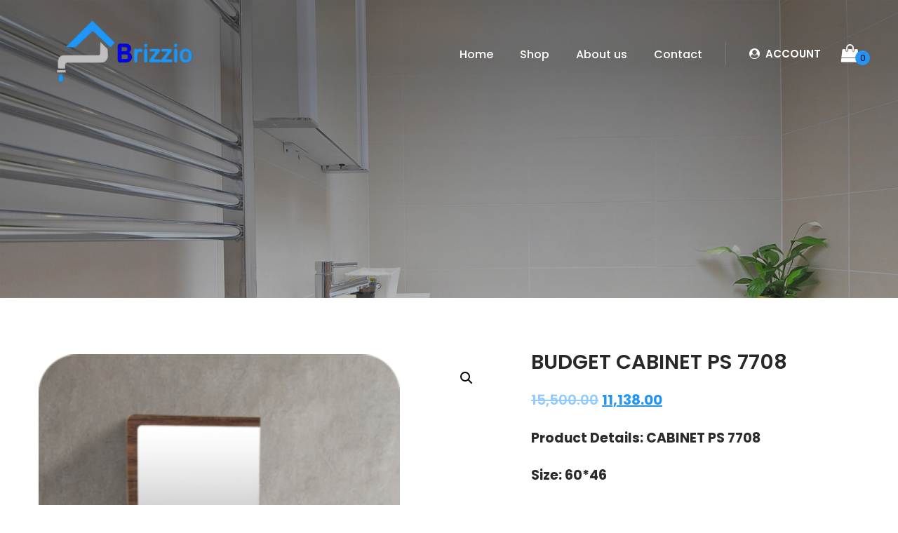

--- FILE ---
content_type: text/html; charset=UTF-8
request_url: https://brizzio.in/product/budget-cabinet-ps-7708/
body_size: 21567
content:
<!DOCTYPE html>
<html xmlns="http://www.w3.org/1999/xhtml" lang="en-US">
<head>
<meta http-equiv="Content-Type" content="text/html; charset=UTF-8" />	
<!--[if IE]><meta http-equiv="X-UA-Compatible" content="IE=edge,chrome=1"><![endif]-->
<meta name="viewport" content="width=device-width, initial-scale=1.0, user-scalable=no"/>
<link rel="profile" href="http://gmpg.org/xfn/11"/>
<link rel="pingback" href="https://brizzio.in/xmlrpc.php" /> 
<title>BUDGET CABINET PS 7708 &#8211; Brizzio Sanitary ware</title>
<meta name='robots' content='max-image-preview:large' />
<script>window._wca = window._wca || [];</script>
<link rel='dns-prefetch' href='//stats.wp.com' />
<link rel='dns-prefetch' href='//fonts.googleapis.com' />
<link rel='dns-prefetch' href='//s.w.org' />
<link rel="alternate" type="application/rss+xml" title="Brizzio Sanitary ware &raquo; Feed" href="https://brizzio.in/feed/" />
<link rel="alternate" type="application/rss+xml" title="Brizzio Sanitary ware &raquo; Comments Feed" href="https://brizzio.in/comments/feed/" />
		<!-- This site uses the Google Analytics by MonsterInsights plugin v8.10.0 - Using Analytics tracking - https://www.monsterinsights.com/ -->
		<!-- Note: MonsterInsights is not currently configured on this site. The site owner needs to authenticate with Google Analytics in the MonsterInsights settings panel. -->
					<!-- No UA code set -->
				<!-- / Google Analytics by MonsterInsights -->
		<script type="text/javascript">
window._wpemojiSettings = {"baseUrl":"https:\/\/s.w.org\/images\/core\/emoji\/14.0.0\/72x72\/","ext":".png","svgUrl":"https:\/\/s.w.org\/images\/core\/emoji\/14.0.0\/svg\/","svgExt":".svg","source":{"concatemoji":"https:\/\/brizzio.in\/wp-includes\/js\/wp-emoji-release.min.js?ver=6.0.11"}};
/*! This file is auto-generated */
!function(e,a,t){var n,r,o,i=a.createElement("canvas"),p=i.getContext&&i.getContext("2d");function s(e,t){var a=String.fromCharCode,e=(p.clearRect(0,0,i.width,i.height),p.fillText(a.apply(this,e),0,0),i.toDataURL());return p.clearRect(0,0,i.width,i.height),p.fillText(a.apply(this,t),0,0),e===i.toDataURL()}function c(e){var t=a.createElement("script");t.src=e,t.defer=t.type="text/javascript",a.getElementsByTagName("head")[0].appendChild(t)}for(o=Array("flag","emoji"),t.supports={everything:!0,everythingExceptFlag:!0},r=0;r<o.length;r++)t.supports[o[r]]=function(e){if(!p||!p.fillText)return!1;switch(p.textBaseline="top",p.font="600 32px Arial",e){case"flag":return s([127987,65039,8205,9895,65039],[127987,65039,8203,9895,65039])?!1:!s([55356,56826,55356,56819],[55356,56826,8203,55356,56819])&&!s([55356,57332,56128,56423,56128,56418,56128,56421,56128,56430,56128,56423,56128,56447],[55356,57332,8203,56128,56423,8203,56128,56418,8203,56128,56421,8203,56128,56430,8203,56128,56423,8203,56128,56447]);case"emoji":return!s([129777,127995,8205,129778,127999],[129777,127995,8203,129778,127999])}return!1}(o[r]),t.supports.everything=t.supports.everything&&t.supports[o[r]],"flag"!==o[r]&&(t.supports.everythingExceptFlag=t.supports.everythingExceptFlag&&t.supports[o[r]]);t.supports.everythingExceptFlag=t.supports.everythingExceptFlag&&!t.supports.flag,t.DOMReady=!1,t.readyCallback=function(){t.DOMReady=!0},t.supports.everything||(n=function(){t.readyCallback()},a.addEventListener?(a.addEventListener("DOMContentLoaded",n,!1),e.addEventListener("load",n,!1)):(e.attachEvent("onload",n),a.attachEvent("onreadystatechange",function(){"complete"===a.readyState&&t.readyCallback()})),(e=t.source||{}).concatemoji?c(e.concatemoji):e.wpemoji&&e.twemoji&&(c(e.twemoji),c(e.wpemoji)))}(window,document,window._wpemojiSettings);
</script>
<style type="text/css">
img.wp-smiley,
img.emoji {
	display: inline !important;
	border: none !important;
	box-shadow: none !important;
	height: 1em !important;
	width: 1em !important;
	margin: 0 0.07em !important;
	vertical-align: -0.1em !important;
	background: none !important;
	padding: 0 !important;
}
</style>
	<link rel='stylesheet' id='litespeed-cache-dummy-css'  href='https://brizzio.in/wp-content/plugins/litespeed-cache/assets/css/litespeed-dummy.css?ver=6.0.11' type='text/css' media='all' />
<link rel='stylesheet' id='wp-block-library-css'  href='https://brizzio.in/wp-includes/css/dist/block-library/style.min.css?ver=6.0.11' type='text/css' media='all' />
<style id='wp-block-library-inline-css' type='text/css'>
.has-text-align-justify{text-align:justify;}
</style>
<link rel='stylesheet' id='mediaelement-css'  href='https://brizzio.in/wp-includes/js/mediaelement/mediaelementplayer-legacy.min.css?ver=4.2.16' type='text/css' media='all' />
<link rel='stylesheet' id='wp-mediaelement-css'  href='https://brizzio.in/wp-includes/js/mediaelement/wp-mediaelement.min.css?ver=6.0.11' type='text/css' media='all' />
<link rel='stylesheet' id='wc-blocks-vendors-style-css'  href='https://brizzio.in/wp-content/plugins/woocommerce/packages/woocommerce-blocks/build/wc-blocks-vendors-style.css?ver=8.0.0' type='text/css' media='all' />
<link rel='stylesheet' id='wc-blocks-style-css'  href='https://brizzio.in/wp-content/plugins/woocommerce/packages/woocommerce-blocks/build/wc-blocks-style.css?ver=8.0.0' type='text/css' media='all' />
<style id='joinchat-button-style-inline-css' type='text/css'>
.wp-block-joinchat-button{border:none!important;text-align:center}.wp-block-joinchat-button figure{display:table;margin:0 auto;padding:0}.wp-block-joinchat-button figcaption{font:normal normal 400 .6em/2em var(--wp--preset--font-family--system-font,sans-serif);margin:0;padding:0}.wp-block-joinchat-button .joinchat-button__qr{background-color:#fff;border:6px solid #25d366;border-radius:30px;box-sizing:content-box;display:block;height:200px;margin:auto;overflow:hidden;padding:10px;width:200px}.wp-block-joinchat-button .joinchat-button__qr canvas,.wp-block-joinchat-button .joinchat-button__qr img{display:block;margin:auto}.wp-block-joinchat-button .joinchat-button__link{align-items:center;background-color:#25d366;border:6px solid #25d366;border-radius:30px;display:inline-flex;flex-flow:row nowrap;justify-content:center;line-height:1.25em;margin:0 auto;text-decoration:none}.wp-block-joinchat-button .joinchat-button__link:before{background:transparent var(--joinchat-ico) no-repeat center;background-size:100%;content:"";display:block;height:1.5em;margin:-.75em .75em -.75em 0;width:1.5em}.wp-block-joinchat-button figure+.joinchat-button__link{margin-top:10px}@media (orientation:landscape)and (min-height:481px),(orientation:portrait)and (min-width:481px){.wp-block-joinchat-button.joinchat-button--qr-only figure+.joinchat-button__link{display:none}}@media (max-width:480px),(orientation:landscape)and (max-height:480px){.wp-block-joinchat-button figure{display:none}}

</style>
<style id='global-styles-inline-css' type='text/css'>
body{--wp--preset--color--black: #000000;--wp--preset--color--cyan-bluish-gray: #abb8c3;--wp--preset--color--white: #ffffff;--wp--preset--color--pale-pink: #f78da7;--wp--preset--color--vivid-red: #cf2e2e;--wp--preset--color--luminous-vivid-orange: #ff6900;--wp--preset--color--luminous-vivid-amber: #fcb900;--wp--preset--color--light-green-cyan: #7bdcb5;--wp--preset--color--vivid-green-cyan: #00d084;--wp--preset--color--pale-cyan-blue: #8ed1fc;--wp--preset--color--vivid-cyan-blue: #0693e3;--wp--preset--color--vivid-purple: #9b51e0;--wp--preset--gradient--vivid-cyan-blue-to-vivid-purple: linear-gradient(135deg,rgba(6,147,227,1) 0%,rgb(155,81,224) 100%);--wp--preset--gradient--light-green-cyan-to-vivid-green-cyan: linear-gradient(135deg,rgb(122,220,180) 0%,rgb(0,208,130) 100%);--wp--preset--gradient--luminous-vivid-amber-to-luminous-vivid-orange: linear-gradient(135deg,rgba(252,185,0,1) 0%,rgba(255,105,0,1) 100%);--wp--preset--gradient--luminous-vivid-orange-to-vivid-red: linear-gradient(135deg,rgba(255,105,0,1) 0%,rgb(207,46,46) 100%);--wp--preset--gradient--very-light-gray-to-cyan-bluish-gray: linear-gradient(135deg,rgb(238,238,238) 0%,rgb(169,184,195) 100%);--wp--preset--gradient--cool-to-warm-spectrum: linear-gradient(135deg,rgb(74,234,220) 0%,rgb(151,120,209) 20%,rgb(207,42,186) 40%,rgb(238,44,130) 60%,rgb(251,105,98) 80%,rgb(254,248,76) 100%);--wp--preset--gradient--blush-light-purple: linear-gradient(135deg,rgb(255,206,236) 0%,rgb(152,150,240) 100%);--wp--preset--gradient--blush-bordeaux: linear-gradient(135deg,rgb(254,205,165) 0%,rgb(254,45,45) 50%,rgb(107,0,62) 100%);--wp--preset--gradient--luminous-dusk: linear-gradient(135deg,rgb(255,203,112) 0%,rgb(199,81,192) 50%,rgb(65,88,208) 100%);--wp--preset--gradient--pale-ocean: linear-gradient(135deg,rgb(255,245,203) 0%,rgb(182,227,212) 50%,rgb(51,167,181) 100%);--wp--preset--gradient--electric-grass: linear-gradient(135deg,rgb(202,248,128) 0%,rgb(113,206,126) 100%);--wp--preset--gradient--midnight: linear-gradient(135deg,rgb(2,3,129) 0%,rgb(40,116,252) 100%);--wp--preset--duotone--dark-grayscale: url('#wp-duotone-dark-grayscale');--wp--preset--duotone--grayscale: url('#wp-duotone-grayscale');--wp--preset--duotone--purple-yellow: url('#wp-duotone-purple-yellow');--wp--preset--duotone--blue-red: url('#wp-duotone-blue-red');--wp--preset--duotone--midnight: url('#wp-duotone-midnight');--wp--preset--duotone--magenta-yellow: url('#wp-duotone-magenta-yellow');--wp--preset--duotone--purple-green: url('#wp-duotone-purple-green');--wp--preset--duotone--blue-orange: url('#wp-duotone-blue-orange');--wp--preset--font-size--small: 13px;--wp--preset--font-size--medium: 20px;--wp--preset--font-size--large: 36px;--wp--preset--font-size--x-large: 42px;}.has-black-color{color: var(--wp--preset--color--black) !important;}.has-cyan-bluish-gray-color{color: var(--wp--preset--color--cyan-bluish-gray) !important;}.has-white-color{color: var(--wp--preset--color--white) !important;}.has-pale-pink-color{color: var(--wp--preset--color--pale-pink) !important;}.has-vivid-red-color{color: var(--wp--preset--color--vivid-red) !important;}.has-luminous-vivid-orange-color{color: var(--wp--preset--color--luminous-vivid-orange) !important;}.has-luminous-vivid-amber-color{color: var(--wp--preset--color--luminous-vivid-amber) !important;}.has-light-green-cyan-color{color: var(--wp--preset--color--light-green-cyan) !important;}.has-vivid-green-cyan-color{color: var(--wp--preset--color--vivid-green-cyan) !important;}.has-pale-cyan-blue-color{color: var(--wp--preset--color--pale-cyan-blue) !important;}.has-vivid-cyan-blue-color{color: var(--wp--preset--color--vivid-cyan-blue) !important;}.has-vivid-purple-color{color: var(--wp--preset--color--vivid-purple) !important;}.has-black-background-color{background-color: var(--wp--preset--color--black) !important;}.has-cyan-bluish-gray-background-color{background-color: var(--wp--preset--color--cyan-bluish-gray) !important;}.has-white-background-color{background-color: var(--wp--preset--color--white) !important;}.has-pale-pink-background-color{background-color: var(--wp--preset--color--pale-pink) !important;}.has-vivid-red-background-color{background-color: var(--wp--preset--color--vivid-red) !important;}.has-luminous-vivid-orange-background-color{background-color: var(--wp--preset--color--luminous-vivid-orange) !important;}.has-luminous-vivid-amber-background-color{background-color: var(--wp--preset--color--luminous-vivid-amber) !important;}.has-light-green-cyan-background-color{background-color: var(--wp--preset--color--light-green-cyan) !important;}.has-vivid-green-cyan-background-color{background-color: var(--wp--preset--color--vivid-green-cyan) !important;}.has-pale-cyan-blue-background-color{background-color: var(--wp--preset--color--pale-cyan-blue) !important;}.has-vivid-cyan-blue-background-color{background-color: var(--wp--preset--color--vivid-cyan-blue) !important;}.has-vivid-purple-background-color{background-color: var(--wp--preset--color--vivid-purple) !important;}.has-black-border-color{border-color: var(--wp--preset--color--black) !important;}.has-cyan-bluish-gray-border-color{border-color: var(--wp--preset--color--cyan-bluish-gray) !important;}.has-white-border-color{border-color: var(--wp--preset--color--white) !important;}.has-pale-pink-border-color{border-color: var(--wp--preset--color--pale-pink) !important;}.has-vivid-red-border-color{border-color: var(--wp--preset--color--vivid-red) !important;}.has-luminous-vivid-orange-border-color{border-color: var(--wp--preset--color--luminous-vivid-orange) !important;}.has-luminous-vivid-amber-border-color{border-color: var(--wp--preset--color--luminous-vivid-amber) !important;}.has-light-green-cyan-border-color{border-color: var(--wp--preset--color--light-green-cyan) !important;}.has-vivid-green-cyan-border-color{border-color: var(--wp--preset--color--vivid-green-cyan) !important;}.has-pale-cyan-blue-border-color{border-color: var(--wp--preset--color--pale-cyan-blue) !important;}.has-vivid-cyan-blue-border-color{border-color: var(--wp--preset--color--vivid-cyan-blue) !important;}.has-vivid-purple-border-color{border-color: var(--wp--preset--color--vivid-purple) !important;}.has-vivid-cyan-blue-to-vivid-purple-gradient-background{background: var(--wp--preset--gradient--vivid-cyan-blue-to-vivid-purple) !important;}.has-light-green-cyan-to-vivid-green-cyan-gradient-background{background: var(--wp--preset--gradient--light-green-cyan-to-vivid-green-cyan) !important;}.has-luminous-vivid-amber-to-luminous-vivid-orange-gradient-background{background: var(--wp--preset--gradient--luminous-vivid-amber-to-luminous-vivid-orange) !important;}.has-luminous-vivid-orange-to-vivid-red-gradient-background{background: var(--wp--preset--gradient--luminous-vivid-orange-to-vivid-red) !important;}.has-very-light-gray-to-cyan-bluish-gray-gradient-background{background: var(--wp--preset--gradient--very-light-gray-to-cyan-bluish-gray) !important;}.has-cool-to-warm-spectrum-gradient-background{background: var(--wp--preset--gradient--cool-to-warm-spectrum) !important;}.has-blush-light-purple-gradient-background{background: var(--wp--preset--gradient--blush-light-purple) !important;}.has-blush-bordeaux-gradient-background{background: var(--wp--preset--gradient--blush-bordeaux) !important;}.has-luminous-dusk-gradient-background{background: var(--wp--preset--gradient--luminous-dusk) !important;}.has-pale-ocean-gradient-background{background: var(--wp--preset--gradient--pale-ocean) !important;}.has-electric-grass-gradient-background{background: var(--wp--preset--gradient--electric-grass) !important;}.has-midnight-gradient-background{background: var(--wp--preset--gradient--midnight) !important;}.has-small-font-size{font-size: var(--wp--preset--font-size--small) !important;}.has-medium-font-size{font-size: var(--wp--preset--font-size--medium) !important;}.has-large-font-size{font-size: var(--wp--preset--font-size--large) !important;}.has-x-large-font-size{font-size: var(--wp--preset--font-size--x-large) !important;}
</style>
<link rel='stylesheet' id='contact-form-7-css'  href='https://brizzio.in/wp-content/plugins/contact-form-7/includes/css/styles.css?ver=5.6.2' type='text/css' media='all' />
<link rel='stylesheet' id='wp-video-popup-css'  href='https://brizzio.in/wp-content/plugins/responsive-youtube-vimeo-popup/assets/css/wp-video-popup.css?ver=2.9.3' type='text/css' media='all' />
<link rel='stylesheet' id='photoswipe-css'  href='https://brizzio.in/wp-content/plugins/woocommerce/assets/css/photoswipe/photoswipe.min.css?ver=6.8.2' type='text/css' media='all' />
<link rel='stylesheet' id='photoswipe-default-skin-css'  href='https://brizzio.in/wp-content/plugins/woocommerce/assets/css/photoswipe/default-skin/default-skin.min.css?ver=6.8.2' type='text/css' media='all' />
<link rel='stylesheet' id='woocommerce-layout-css'  href='https://brizzio.in/wp-content/plugins/woocommerce/assets/css/woocommerce-layout.css?ver=6.8.2' type='text/css' media='all' />
<style id='woocommerce-layout-inline-css' type='text/css'>

	.infinite-scroll .woocommerce-pagination {
		display: none;
	}
</style>
<link rel='stylesheet' id='woocommerce-smallscreen-css'  href='https://brizzio.in/wp-content/plugins/woocommerce/assets/css/woocommerce-smallscreen.css?ver=6.8.2' type='text/css' media='only screen and (max-width: 768px)' />
<link rel='stylesheet' id='woocommerce-general-css'  href='https://brizzio.in/wp-content/plugins/woocommerce/assets/css/woocommerce.css?ver=6.8.2' type='text/css' media='all' />
<style id='woocommerce-inline-inline-css' type='text/css'>
.woocommerce form .form-row .required { visibility: visible; }
</style>
<link rel='stylesheet' id='complete-style-css'  href='https://brizzio.in/wp-content/themes/skt-bathware/style.css?ver=6.0.11' type='text/css' media='all' />
<link rel='stylesheet' id='complete-style-core-css'  href='https://brizzio.in/wp-content/themes/skt-bathware/style_core.css?ver=6.0.11' type='text/css' media='all' />
<link rel='stylesheet' id='complete-animated_css-css'  href='https://brizzio.in/wp-content/themes/skt-bathware/assets/css/animate.min.css?ver=6.0.11' type='text/css' media='all' />
<link rel='stylesheet' id='complete-static_css-css'  href='https://brizzio.in/wp-content/themes/skt-bathware/assets/css/nivo-slider.css?ver=6.0.11' type='text/css' media='all' />
<link rel='stylesheet' id='complete-gallery_css-css'  href='https://brizzio.in/wp-content/themes/skt-bathware/assets/css/prettyPhoto.css?ver=6.0.11' type='text/css' media='all' />
<link rel='stylesheet' id='complete-awesome_css-css'  href='https://brizzio.in/wp-content/themes/skt-bathware/assets/fonts/font-awesome.css?ver=6.0.11' type='text/css' media='all' />
<link rel='stylesheet' id='complete-owl_css-css'  href='https://brizzio.in/wp-content/themes/skt-bathware/assets/css/owl.carousel.css?ver=6.0.11' type='text/css' media='all' />
<link rel='stylesheet' id='complete_google_fonts-css'  href='//fonts.googleapis.com/css?family=Poppins%3Aregular%2Citalic%2C900%2C800%2C700%2C600%2C500%2C300%2C200%2C100%26subset%3Dlatin%2C' type='text/css' media='screen' />
<link rel='stylesheet' id='joinchat-css'  href='https://brizzio.in/wp-content/plugins/creame-whatsapp-me/public/css/joinchat-btn.min.css?ver=4.5.10' type='text/css' media='all' />
<link rel='stylesheet' id='vi-wpvs-frontend-style-css'  href='https://brizzio.in/wp-content/plugins/product-variations-swatches-for-woocommerce/assets/css/frontend-style.css?ver=1.0.8' type='text/css' media='all' />
<style id='vi-wpvs-frontend-style-inline-css' type='text/css'>
.vi-wpvs-variation-wrap.vi-wpvs-variation-wrap-vi_wpvs_button_design .vi-wpvs-option-wrap{transition: all 30ms ease-in-out;}.vi-wpvs-variation-wrap.vi-wpvs-variation-wrap-vi_wpvs_button_design .vi-wpvs-variation-button-select,.vi-wpvs-variation-wrap.vi-wpvs-variation-wrap-vi_wpvs_button_design .vi-wpvs-option-wrap{padding:10px 20px;font-size:13px;}.vi-wpvs-variation-wrap.vi-wpvs-variation-wrap-vi_wpvs_button_design .vi-wpvs-option-wrap .vi-wpvs-option:not(.vi-wpvs-option-select){border-radius: inherit;}.vi-wpvs-variation-wrap.vi-wpvs-variation-wrap-image.vi-wpvs-variation-wrap-vi_wpvs_button_design .vi-wpvs-option-wrap ,.vi-wpvs-variation-wrap.vi-wpvs-variation-wrap-variation_img.vi-wpvs-variation-wrap-vi_wpvs_button_design .vi-wpvs-option-wrap ,.vi-wpvs-variation-wrap.vi-wpvs-variation-wrap-color.vi-wpvs-variation-wrap-vi_wpvs_button_design .vi-wpvs-option-wrap{width: 48px;height:48px;}.vi-wpvs-variation-wrap.vi-wpvs-variation-wrap-vi_wpvs_button_design .vi-wpvs-option-wrap.vi-wpvs-option-wrap-out-of-stock,.vi-wpvs-variation-wrap.vi-wpvs-variation-wrap-vi_wpvs_button_design .vi-wpvs-option-wrap.vi-wpvs-option-wrap-out-of-stock-attribute,.vi-wpvs-variation-wrap.vi-wpvs-variation-wrap-vi_wpvs_button_design .vi-wpvs-option-wrap.vi-wpvs-option-wrap-disable{opacity: 1;}.vi-wpvs-variation-wrap.vi-wpvs-variation-wrap-vi_wpvs_button_design .vi-wpvs-option-wrap.vi-wpvs-option-wrap-out-of-stock .vi-wpvs-option,.vi-wpvs-variation-wrap.vi-wpvs-variation-wrap-vi_wpvs_button_design .vi-wpvs-option-wrap.vi-wpvs-option-wrap-out-of-stock-attribute .vi-wpvs-option,.vi-wpvs-variation-wrap.vi-wpvs-variation-wrap-vi_wpvs_button_design .vi-wpvs-option-wrap.vi-wpvs-option-wrap-disable .vi-wpvs-option{opacity: .5;}.vi-wpvs-variation-wrap.vi-wpvs-variation-wrap-vi_wpvs_button_design .vi-wpvs-option-wrap.vi-wpvs-option-wrap-selected{box-shadow:  0 0 0 1px rgba(33, 33, 33, 1) inset;}.vi-wpvs-variation-wrap.vi-wpvs-variation-wrap-vi_wpvs_button_design .vi-wpvs-variation-wrap-select-wrap .vi-wpvs-option-wrap.vi-wpvs-option-wrap-selected{box-shadow:  0 0 0 1px rgba(33, 33, 33, 1);}.vi-wpvs-variation-wrap.vi-wpvs-variation-wrap-vi_wpvs_button_design .vi-wpvs-option-wrap.vi-wpvs-option-wrap-selected{color:rgba(255, 255, 255, 1);background:rgba(33, 33, 33, 1);}.vi-wpvs-variation-wrap.vi-wpvs-variation-wrap-vi_wpvs_button_design .vi-wpvs-option-wrap.vi-wpvs-option-wrap-selected .vi-wpvs-option{color:rgba(255, 255, 255, 1);}.vi-wpvs-variation-wrap.vi-wpvs-variation-wrap-vi_wpvs_button_design .vi-wpvs-option-wrap.vi-wpvs-option-wrap-hover{box-shadow:  0 0 0 1px rgba(33, 33, 33, 1) inset;}.vi-wpvs-variation-wrap.vi-wpvs-variation-wrap-vi_wpvs_button_design .vi-wpvs-variation-wrap-select-wrap .vi-wpvs-option-wrap.vi-wpvs-option-wrap-hover{box-shadow:  0 0 0 1px rgba(33, 33, 33, 1);}.vi-wpvs-variation-wrap.vi-wpvs-variation-wrap-vi_wpvs_button_design .vi-wpvs-option-wrap.vi-wpvs-option-wrap-hover{color:rgba(255, 255, 255, 1);background:rgba(33, 33, 33, 1);}.vi-wpvs-variation-wrap.vi-wpvs-variation-wrap-vi_wpvs_button_design .vi-wpvs-option-wrap.vi-wpvs-option-wrap-hover .vi-wpvs-option{color:rgba(255, 255, 255, 1);}.vi-wpvs-variation-wrap.vi-wpvs-variation-wrap-vi_wpvs_button_design .vi-wpvs-option-wrap.vi-wpvs-option-wrap-default{box-shadow:  0 0 0 1px #cccccc inset;}.vi-wpvs-variation-wrap.vi-wpvs-variation-wrap-vi_wpvs_button_design .vi-wpvs-variation-wrap-select-wrap .vi-wpvs-option-wrap.vi-wpvs-option-wrap-default{box-shadow:  0 0 0 1px #cccccc ;}.vi-wpvs-variation-wrap.vi-wpvs-variation-wrap-vi_wpvs_button_design .vi-wpvs-option-wrap.vi-wpvs-option-wrap-default{color:rgba(33, 33, 33, 1);background:#ffffff;}.vi-wpvs-variation-wrap.vi-wpvs-variation-wrap-vi_wpvs_button_design .vi-wpvs-option-wrap.vi-wpvs-option-wrap-default .vi-wpvs-option{color:rgba(33, 33, 33, 1);}.vi-wpvs-variation-wrap.vi-wpvs-variation-wrap-vi_wpvs_button_design .vi-wpvs-option-wrap .vi-wpvs-option-tooltip{display: none;}@media screen and (max-width:600px){.vi-wpvs-variation-wrap.vi-wpvs-variation-wrap-vi_wpvs_button_design .vi-wpvs-variation-button-select,.vi-wpvs-variation-wrap.vi-wpvs-variation-wrap-vi_wpvs_button_design .vi-wpvs-option-wrap{font-size:11px;}.vi-wpvs-variation-wrap.vi-wpvs-variation-wrap-image.vi-wpvs-variation-wrap-vi_wpvs_button_design .vi-wpvs-option-wrap ,.vi-wpvs-variation-wrap.vi-wpvs-variation-wrap-variation_img.vi-wpvs-variation-wrap-vi_wpvs_button_design .vi-wpvs-option-wrap ,.vi-wpvs-variation-wrap.vi-wpvs-variation-wrap-color.vi-wpvs-variation-wrap-vi_wpvs_button_design .vi-wpvs-option-wrap{width: 40.8px;height:40.8px;}}.vi-wpvs-variation-wrap.vi-wpvs-variation-wrap-vi_wpvs_color_design .vi-wpvs-option-wrap{transition: all 30ms ease-in-out;}.vi-wpvs-variation-wrap.vi-wpvs-variation-wrap-vi_wpvs_color_design .vi-wpvs-variation-button-select,.vi-wpvs-variation-wrap.vi-wpvs-variation-wrap-vi_wpvs_color_design .vi-wpvs-option-wrap{height:32px;width:32px;padding:10px;font-size:13px;border-radius:20px;}.vi-wpvs-variation-wrap.vi-wpvs-variation-wrap-vi_wpvs_color_design .vi-wpvs-option-wrap .vi-wpvs-option:not(.vi-wpvs-option-select){border-radius: inherit;}.vi-wpvs-variation-wrap.vi-wpvs-variation-wrap-vi_wpvs_color_design .vi-wpvs-option-wrap.vi-wpvs-option-wrap-out-of-stock,.vi-wpvs-variation-wrap.vi-wpvs-variation-wrap-vi_wpvs_color_design .vi-wpvs-option-wrap.vi-wpvs-option-wrap-out-of-stock-attribute,.vi-wpvs-variation-wrap.vi-wpvs-variation-wrap-vi_wpvs_color_design .vi-wpvs-option-wrap.vi-wpvs-option-wrap-disable{opacity: 1;}.vi-wpvs-variation-wrap.vi-wpvs-variation-wrap-vi_wpvs_color_design .vi-wpvs-option-wrap.vi-wpvs-option-wrap-out-of-stock .vi-wpvs-option,.vi-wpvs-variation-wrap.vi-wpvs-variation-wrap-vi_wpvs_color_design .vi-wpvs-option-wrap.vi-wpvs-option-wrap-out-of-stock-attribute .vi-wpvs-option,.vi-wpvs-variation-wrap.vi-wpvs-variation-wrap-vi_wpvs_color_design .vi-wpvs-option-wrap.vi-wpvs-option-wrap-disable .vi-wpvs-option{opacity: .5;}.vi-wpvs-variation-wrap.vi-wpvs-variation-wrap-vi_wpvs_color_design .vi-wpvs-option-wrap.vi-wpvs-option-wrap-selected{}.vi-wpvs-variation-wrap.vi-wpvs-variation-wrap-vi_wpvs_color_design .vi-wpvs-variation-wrap-select-wrap .vi-wpvs-option-wrap.vi-wpvs-option-wrap-selected{}.vi-wpvs-variation-wrap.vi-wpvs-variation-wrap-vi_wpvs_color_design .vi-wpvs-option-wrap.vi-wpvs-option-wrap-selected{background:rgba(0, 0, 0, 0.06);border-radius:20px;}.vi-wpvs-variation-wrap.vi-wpvs-variation-wrap-vi_wpvs_color_design .vi-wpvs-option-wrap.vi-wpvs-option-wrap-hover{}.vi-wpvs-variation-wrap.vi-wpvs-variation-wrap-vi_wpvs_color_design .vi-wpvs-variation-wrap-select-wrap .vi-wpvs-option-wrap.vi-wpvs-option-wrap-hover{}.vi-wpvs-variation-wrap.vi-wpvs-variation-wrap-vi_wpvs_color_design .vi-wpvs-option-wrap.vi-wpvs-option-wrap-hover{background:rgba(0, 0, 0, 0.06);border-radius:20px;}.vi-wpvs-variation-wrap.vi-wpvs-variation-wrap-vi_wpvs_color_design .vi-wpvs-option-wrap.vi-wpvs-option-wrap-default{box-shadow:  0px 4px 2px -2px rgba(238, 238, 238, 1);}.vi-wpvs-variation-wrap.vi-wpvs-variation-wrap-vi_wpvs_color_design .vi-wpvs-variation-wrap-select-wrap .vi-wpvs-option-wrap.vi-wpvs-option-wrap-default{box-shadow:  0px 4px 2px -2px rgba(238, 238, 238, 1);}.vi-wpvs-variation-wrap.vi-wpvs-variation-wrap-vi_wpvs_color_design .vi-wpvs-option-wrap.vi-wpvs-option-wrap-default{background:rgba(0, 0, 0, 0);border-radius:20px;}.vi-wpvs-variation-wrap.vi-wpvs-variation-wrap-vi_wpvs_color_design .vi-wpvs-option-wrap .vi-wpvs-option-tooltip{display: none;}@media screen and (max-width:600px){.vi-wpvs-variation-wrap.vi-wpvs-variation-wrap-vi_wpvs_color_design .vi-wpvs-variation-button-select,.vi-wpvs-variation-wrap.vi-wpvs-variation-wrap-vi_wpvs_color_design .vi-wpvs-option-wrap{width:27px;height:27px;font-size:11px;}.vi-wpvs-variation-wrap.vi-wpvs-variation-wrap-vi_wpvs_color_design .vi-wpvs-option-wrap.vi-wpvs-option-wrap-selected{border-radius:17px;}}.vi-wpvs-variation-wrap.vi-wpvs-variation-wrap-vi_wpvs_image_design .vi-wpvs-option-wrap{transition: all 30ms ease-in-out;}.vi-wpvs-variation-wrap.vi-wpvs-variation-wrap-vi_wpvs_image_design .vi-wpvs-variation-button-select,.vi-wpvs-variation-wrap.vi-wpvs-variation-wrap-vi_wpvs_image_design .vi-wpvs-option-wrap{height:50px;width:50px;padding:3px;font-size:13px;}.vi-wpvs-variation-wrap.vi-wpvs-variation-wrap-vi_wpvs_image_design .vi-wpvs-option-wrap .vi-wpvs-option:not(.vi-wpvs-option-select){border-radius: inherit;}.vi-wpvs-variation-wrap.vi-wpvs-variation-wrap-vi_wpvs_image_design .vi-wpvs-option-wrap.vi-wpvs-option-wrap-out-of-stock,.vi-wpvs-variation-wrap.vi-wpvs-variation-wrap-vi_wpvs_image_design .vi-wpvs-option-wrap.vi-wpvs-option-wrap-out-of-stock-attribute,.vi-wpvs-variation-wrap.vi-wpvs-variation-wrap-vi_wpvs_image_design .vi-wpvs-option-wrap.vi-wpvs-option-wrap-disable{opacity: 1;}.vi-wpvs-variation-wrap.vi-wpvs-variation-wrap-vi_wpvs_image_design .vi-wpvs-option-wrap.vi-wpvs-option-wrap-out-of-stock .vi-wpvs-option,.vi-wpvs-variation-wrap.vi-wpvs-variation-wrap-vi_wpvs_image_design .vi-wpvs-option-wrap.vi-wpvs-option-wrap-out-of-stock-attribute .vi-wpvs-option,.vi-wpvs-variation-wrap.vi-wpvs-variation-wrap-vi_wpvs_image_design .vi-wpvs-option-wrap.vi-wpvs-option-wrap-disable .vi-wpvs-option{opacity: .5;}.vi-wpvs-variation-wrap.vi-wpvs-variation-wrap-vi_wpvs_image_design .vi-wpvs-option-wrap.vi-wpvs-option-wrap-selected{box-shadow:  0 0 0 1px rgba(33, 33, 33, 1) inset;}.vi-wpvs-variation-wrap.vi-wpvs-variation-wrap-vi_wpvs_image_design .vi-wpvs-variation-wrap-select-wrap .vi-wpvs-option-wrap.vi-wpvs-option-wrap-selected{box-shadow:  0 0 0 1px rgba(33, 33, 33, 1);}.vi-wpvs-variation-wrap.vi-wpvs-variation-wrap-vi_wpvs_image_design .vi-wpvs-option-wrap.vi-wpvs-option-wrap-hover{box-shadow:  0 0 0 1px rgba(33, 33, 33, 1) inset;}.vi-wpvs-variation-wrap.vi-wpvs-variation-wrap-vi_wpvs_image_design .vi-wpvs-variation-wrap-select-wrap .vi-wpvs-option-wrap.vi-wpvs-option-wrap-hover{box-shadow:  0 0 0 1px rgba(33, 33, 33, 1);}.vi-wpvs-variation-wrap.vi-wpvs-variation-wrap-vi_wpvs_image_design .vi-wpvs-option-wrap.vi-wpvs-option-wrap-default{box-shadow:  0 0 0 1px rgba(238, 238, 238, 1) inset;}.vi-wpvs-variation-wrap.vi-wpvs-variation-wrap-vi_wpvs_image_design .vi-wpvs-variation-wrap-select-wrap .vi-wpvs-option-wrap.vi-wpvs-option-wrap-default{box-shadow:  0 0 0 1px rgba(238, 238, 238, 1) ;}.vi-wpvs-variation-wrap.vi-wpvs-variation-wrap-vi_wpvs_image_design .vi-wpvs-option-wrap.vi-wpvs-option-wrap-default{background:rgba(255, 255, 255, 1);}.vi-wpvs-variation-wrap.vi-wpvs-variation-wrap-vi_wpvs_image_design .vi-wpvs-option-wrap .vi-wpvs-option-tooltip{display: none;}@media screen and (max-width:600px){.vi-wpvs-variation-wrap.vi-wpvs-variation-wrap-vi_wpvs_image_design .vi-wpvs-variation-button-select,.vi-wpvs-variation-wrap.vi-wpvs-variation-wrap-vi_wpvs_image_design .vi-wpvs-option-wrap{width:42px;height:42px;font-size:11px;}}
</style>
<link rel='stylesheet' id='jetpack_css-css'  href='https://brizzio.in/wp-content/plugins/jetpack/css/jetpack.css?ver=11.4.2' type='text/css' media='all' />
<script type='text/javascript' src='https://brizzio.in/wp-includes/js/jquery/jquery.min.js?ver=3.6.0' id='jquery-core-js'></script>
<script type='text/javascript' src='https://brizzio.in/wp-includes/js/jquery/jquery-migrate.min.js?ver=3.3.2' id='jquery-migrate-js'></script>
<script defer type='text/javascript' src='https://stats.wp.com/s-202549.js' id='woocommerce-analytics-js'></script>
<script type='text/javascript' src='https://brizzio.in/wp-content/themes/skt-bathware/assets/js/complete.js?ver=1' id='complete_js-js'></script>
<script type='text/javascript' src='https://brizzio.in/wp-content/themes/skt-bathware/assets/js/owl.carousel.js?ver=1' id='complete_owl-js'></script>
<script type='text/javascript' src='https://brizzio.in/wp-content/themes/skt-bathware/assets/js/other.js?ver=1' id='complete_otherjs-js'></script>
<script type='text/javascript' src='https://brizzio.in/wp-content/themes/skt-bathware/assets/js/jquery.bxslider.min.js?ver=1' id='complete_testimonialjs-js'></script>
<script type='text/javascript' src='https://brizzio.in/wp-content/themes/skt-bathware/assets/js/jquery.quicksand.js?ver=1' id='complete_galjs1-js'></script>
<script type='text/javascript' src='https://brizzio.in/wp-content/themes/skt-bathware/assets/js/script.js?ver=1' id='complete_galjs3-js'></script>
<script type='text/javascript' src='https://brizzio.in/wp-content/themes/skt-bathware/assets/js/counterup.min.js?ver=1' id='complete_count-js'></script>
<script type='text/javascript' src='https://brizzio.in/wp-content/themes/skt-bathware/assets/js/verticalslider.js?ver=1' id='complete_verticalslider-js'></script>
<script type='text/javascript' src='https://brizzio.in/wp-content/themes/skt-bathware/assets/js/jquery.prettyPhoto.js?ver=1' id='complete_galjs4-js'></script>
<link rel="https://api.w.org/" href="https://brizzio.in/wp-json/" /><link rel="alternate" type="application/json" href="https://brizzio.in/wp-json/wp/v2/product/2557" /><link rel="EditURI" type="application/rsd+xml" title="RSD" href="https://brizzio.in/xmlrpc.php?rsd" />
<link rel="wlwmanifest" type="application/wlwmanifest+xml" href="https://brizzio.in/wp-includes/wlwmanifest.xml" /> 
<meta name="generator" content="WordPress 6.0.11" />
<meta name="generator" content="WooCommerce 6.8.2" />
<link rel="canonical" href="https://brizzio.in/product/budget-cabinet-ps-7708/" />
<link rel='shortlink' href='https://brizzio.in/?p=2557' />
<link rel="alternate" type="application/json+oembed" href="https://brizzio.in/wp-json/oembed/1.0/embed?url=https%3A%2F%2Fbrizzio.in%2Fproduct%2Fbudget-cabinet-ps-7708%2F" />
<link rel="alternate" type="text/xml+oembed" href="https://brizzio.in/wp-json/oembed/1.0/embed?url=https%3A%2F%2Fbrizzio.in%2Fproduct%2Fbudget-cabinet-ps-7708%2F&#038;format=xml" />
<style>img#wpstats{display:none}</style>
	<style type="text/css">

/*Fixed Background*/

	/*BOXED LAYOUT*/
	.site_boxed .layer_wrapper, body.home.site_boxed #slidera {width: 83.5%;float: left;margin: 0 8.25%;
	background: #ffffff;}
	.site_boxed .stat_bg, .site_boxed .stat_bg_overlay{width: 83.5%;}
	.site_boxed .social_buttons{background: #ffffff;}
	.site_boxed .center {width: 95%!important;margin: 0 auto;}
	.site_boxed .head_top .center{ width:95%!important;}

/*Site Content Text Style*/
body, button, input, select, textarea{ 
	font-family:Poppins; 	font-size:16px; }

.footer-post-area ul li h4,
.footer-post-area ul li h4 a{font-family:Poppins;}

.single_post .single_post_content .tabs li a:link, .single_post .single_post_content .tabs li a:visited{ color:#2b2b2b;}


.post_head, .author_div{ background:#545556;}
.post_head_bg, .author_div_bg{background:url(https://brizzio.in/wp-content/themes/skt-bathware/images/default-header-img.jpg);}

/*Feattured Boxes Section*/
.featured_area_bg{background:url();}
.featured_area{background-color:#f2f2f2;}
.featured_block img{height:70px;; width:70px;} 
.featured_block{background-color:#ffffff;}

.sktmore,
.newsletter-form input[type="submit"],
.woocommerce div.product form.cart .button,
.woocommerce div.product .woocommerce-tabs ul.tabs li a,
.woocommerce #respond input#submit,
.woocommerce a.button,
.woocommerce button.button,
.woocommerce input.button,
.skt-newsletter-form input[type="submit"],
.skt-bestseller-products.owl-carousel .owl-nav button.owl-prev,
.skt-bestseller-products.owl-carousel .owl-nav button.owl-next,
.wpcf7-form-control.wpcf7-submit{background-color:#1b9afc !important; color:#ffffff !important;}

.sktmore:hover,
.newsletter-form input[type="submit"]:hover,
.woocommerce div.product form.cart .button:hover,
.woocommerce div.product .woocommerce-tabs ul.tabs li.active a,
.woocommerce #respond input#submit:hover,
.woocommerce a.button:hover,
.woocommerce button.button:hover,
.woocommerce input.button:hover,
.skt-newsletter-form input[type="submit"]:hover,
.skt-bestseller-products.owl-carousel .owl-nav button.owl-prev:hover,
.skt-bestseller-products.owl-carousel .owl-nav button.owl-next:hover,
.wpcf7-form-control.wpcf7-submit:hover{background-color:#000000 !important; color:#ffffff !important;}

.woocommerce #respond input#submit.alt,
.woocommerce a.button.alt,
.woocommerce button.button.alt,
.woocommerce input.button.alt{background-color:#1b9afc !important; color:#ffffff !important;}

.woocommerce #respond input#submit.alt:hover,
.woocommerce a.button.alt:hover,
.woocommerce button.button.alt:hover,
.woocommerce input.button.alt:hover{background-color:#000000 !important; color:#ffffff !important;}

.woocommerce #respond input#submit.disabled, .woocommerce #respond input#submit:disabled, .woocommerce #respond input#submit:disabled[disabled], .woocommerce a.button.disabled, .woocommerce a.button:disabled, .woocommerce a.button:disabled[disabled], .woocommerce button.button.disabled, .woocommerce button.button:disabled, .woocommerce button.button:disabled[disabled], .woocommerce input.button.disabled, .woocommerce input.button:disabled, .woocommerce input.button:disabled[disabled]{background-color:#1b9afc; color:#ffffff;}
.woocommerce #respond input#submit.disabled:hover, .woocommerce #respond input#submit:disabled:hover, .woocommerce #respond input#submit:disabled[disabled]:hover, .woocommerce a.button.disabled:hover, .woocommerce a.button:disabled:hover, .woocommerce a.button:disabled[disabled]:hover, .woocommerce button.button.disabled:hover, .woocommerce button.button:disabled:hover, .woocommerce button.button:disabled[disabled]:hover, .woocommerce input.button.disabled:hover, .woocommerce input.button:disabled:hover, .woocommerce input.button:disabled[disabled]:hover{background-color:#1b9afc; color:#ffffff;}


.woocommerce-message::before,
.woocommerce-info::before{color: #2395f9;}
.woocommerce-message,
.woocommerce-info{border-top-color: #2395f9;}

.woocommerce ul.products li.product .onsale,
.woocommerce span.onsale{background-color: #2395f9;}

.expanding-grid .spacer{background-color:#e81a46;}
.expand-left h2, .expand-left{color:#000000;}

.headingseperator h3{color:#000000;}
.headingseperator h3::after{border-bottom-color:#2395f9;}

.expanding-grid .links > li a.active:after{border-bottom-color:#e81a46;}

.squarebox{background-color:#ffffff;}
.squarebox:hover{background-color:#79ab9f;}
.squaretitle{color:#000000;}

.perfectbox{background-color:#ffffff; border-color:#eaeaea;}
.perfectborder:hover, .perfectbox:hover{border-color:#2395f9 !important;}

.post_block_style1 .post_block_style1_info{background-color:#ffffff;}
.post_block_style1 h3 a{color:#282828; }
.post_block_style1:hover h3 a{color:#2395f9; }

.post_block_style3{background-color:#ffffff; border-color:#eaeaea;}
.post_block_style3:before{background:#9f9f9f;}

.skt-home-posts-row .skt-home-posts-title{background-color:#ffffff; color:#282828;}
.skt-home-posts-row .skt-home-posts-title a{color:#282828;}


.skt-team-row .skt-team-title a{color:#ffffff;}
.skt-team-row .skt-team-designation{color:#ffffff;}
	
.woocommerce ul.products li.product .woocommerce-loop-product__title,
.woocommerce ul.products li.product h3,
.skt-bestseller-products .skt-bestseller-products-title,
.skt-bestseller-products .skt-bestseller-products-title a{color:#253242;}
.woocommerce ul.products li.product .price,
.skt-bestseller-products .skt-bestseller-products-price{color:#000000;}
.woocommerce ul.products li.product .button{background-color:#2395f9 !important; color:#ffffff !important;}
.woocommerce ul.products li.product .button:hover{background-color:#000000 !important; color:#ffffff !important;}

.woocommerce ul.products li.product .woocommerce-loop-category__title{color:#253242;}

.header-extras li .custom-cart-count{background-color:#2395f9 !important; color:#000000 !important;}
/*-----------------------------COLORS------------------------------------*/
		/*Header Color*/
		.header{background-color: rgba(255,255,255, 0);}
				
				
		/*Head Top Bar Color*/
		.head-info-area{background-color: rgba(0,0,0, 1);}
		
				.header{background:rgba(255,255,255, 0 )!important; border: none;}
				
		
		@media screen and (max-width: 767px){
		.home.has_trans_header .header{background:#ffffff!important;}
		.header {background:#ffffff!important;}
		}
		/*LOGO*/
		.logo img{height:250px; width:250px; margin-top:-46px;} 

				.logo h2, .logo h1, .logo h2 a:link, .logo h2 a:visited, .logo h1 a:link, .logo h1 a:visited, .logo h2 a:hover, .logo h1 a:hover{ 
			font-family:'Poppins';
			font-size:40px;
			color:#ffffff;
		}
		/*HEADER TEXT BAR*/
				.head-info-area, .head-info-area a{ 
						font-size:16px;			color:#ffffff;
		}	
		
		.head-info-area a:hover{ 
			color:#edecec;
		}		
		
		a{color:#000000;}
		a:hover{color:#000000;}
		
		
		/*Slider Title*/
				.title{ 
			font-family:'Poppins'; 			font-size:55px;			color:#ffffff;
		}	
		
				.slidedesc{ 
			font-family:'Poppins'; 			font-size:18px;			color:#ffffff;
		}	
		
				.slidebtn{ 
			font-family:'Poppins'; 			font-size:15px;;
		}
		.slider-main .nivo-caption .slidebtn a{ 
			color:#ffffff; background-color:#2395f9;
		}	
		.slider-main .nivo-caption .slidebtn a:hover{background-color:#000000; color:#ffffff;}
		
		.nivo-controlNav a{background-color:#282828}
		.nivo-controlNav a.active{background-color:#ffffff}
	
		.slider-main .theme-default .nivo-directionNav a{background-color:#ffffff}
		.slider-main .theme-default .nivo-directionNav a:hover{background-color:#ffffff}
					
		/* Global H1 */	
						h1{ 
			font-family:'Poppins'; 			font-size:32px;			color:#282828;
		}
		
		h1 a:hover{ 
			color:;
		}
		
		/* Global H2 */	
						h2{ 
			font-family:'Poppins'; 			font-size:28px;		color:#282828;
		}
		
		h2 a:hover{ 
			color:#2395f9;
		}
				
		/* Global H3 */	
						h3{ 
			font-family:'Poppins'; 			font-size:24px;		color:#282828;
		}
		
		h3 a:hover{ 
			color:#2395f9;
		}
		
		/* Global H4 */	
						h4{ 
			font-family:'Poppins'; 			font-size:13px;		color:#282828;
		}
		
		h4 a:hover{ 
			color:#2395f9;
		}	
		
		/* Global H5 */	
						h5{ 
			font-family:'Poppins'; 			font-size:11px;		color:#282828;
		}
		
		h5 a:hover{ 
			color:#2395f9;
		}	
		
		/* Global H6 */	
						h6{ 
			font-family:'Poppins'; 			font-size:9px;		color:#282828;
		}
		
		h6 a:hover{ 
			color:#2395f9;
		}
		
		/* Post Meta Color */
		.post_block_style1_meta, .post_block_style1_meta a:link, .post_block_style1_meta a:visited, .post_block_style2_meta, .post_block_style2_meta a:link, .post_block_style2_meta a:visited, .single_metainfo, .single_metainfo a:link, .single_metainfo a:visited{ 
			color:#a1a1a1;
		}
		
		/* Social Icon Background Color */
		.social-icons a:link, .social-icons a:visited{ 
			background-color:#151515;
			color:#ffffff;
		}	
		
		/* Social Icon Hover Background Color */
		.social-icons a:hover{ 
			background-color:#ffffff;
			color:#151515;
			border-color:#ffffff;
		}
		
		/* Product of month */
		.product-of-month .woocommerce div.product form.cart .button{background-color: #2395f9 !important; color: #ffffff !important;}
		.product-of-month .woocommerce div.product form.cart .button:hover{background-color: #000000 !important;}
		
		
		/* Testimonials */
		#testimonials h3{color:#282828;}
		#testimonials .tm_description p{color:#2b2b2b;}
		#testimonials .owl-theme .owl-dots .owl-dot span{background-color:#2395f9;}
		#testimonials .owl-theme .owl-dots .owl-dot.active span, .owl-theme .owl-dots .owl-dot:hover span{background-color:#000000;}
		.bathware-testimonial::before{background-color:#f6f9fd;}
		
		/* Gallery Filter Active Bgcolor */
		.portfolio-categ li a:link, .portfolio-categ li a:visited{ 
			color:#909090;
		}		
		
		/* Gallery Filter Active Bgcolor */
		.portfolio-categ li.active a:link, .portfolio-categ li.active a:visited{ 
			color:#f1b500;
		}	
		
			
		
		.portfolio-content .portfolio-area li .image-block-title{background-color: rgba(35,149,249, 0.7); color:#fff;}
		
		/* Skills Bar Background Color */
		.skill-bg{ 
			background-color:#f8f8f8;
		}	
		
		/* Skills Bar Text Color */
		.skillbar-title{ 
			color:#ffffff;
		}			
															
		#simple-menu{color:#ffffff;}
		body.home.has_trans_header #simple-menu{color:#fff;}
		span.desc{color:#ffffff;}
		
		.header-extras li a,
		.header-extras li .header-search-toggle{color:#ffffff;}
		.header-extras li a:hover,
		.header-extras li .header-search-toggle:hover{color: #000000;}
		.header-extras li .custom-cart-count{color:#ffffff;}
		
		/*MENU Text Color*/
		.topmenu-bar{background-color: #f6f6f6;}
		#topmenu ul li a{color:#ffffff;}
		#topmenu ul li.menu_hover a:link, #topmenu ul li.menu_hover a:visited{border-color:#000000;}
		#topmenu ul li.menu_hover>a:link, #topmenu ul li.menu_hover>a:visited, body.has_trans_header.home #topmenu ul li.menu_hover>a:link, body.has_trans_header.home #topmenu ul li.menu_hover>a:visited{color:#000000;}
		#topmenu ul li.current-menu-item>a:link, #topmenu ul li.current-menu-item>a:visited, #topmenu ul li.current-menu-parent>a:link, #topmenu ul li.current_page_parent>a:visited, #topmenu ul li.current-menu-ancestor>a:link, #topmenu ul li.current-menu-ancestor>a:visited{color:#000000;}
		#topmenu ul li ul{border-color:#000000 transparent transparent transparent;}
		#topmenu ul.menu>li:hover:after{background-color:#000000;}
		#topmenu ul li ul li a:hover{color:#000000;}
		
		#topmenu ul li.appointment-btn a{background-color: #000000; color: #fff !important;}
		#topmenu ul li.appointment-btn a:hover{background-color: #ffffff; color: #fff !important;}
		
#topmenu ul li.current-menu-item > a:link:after, #topmenu ul li.current-menu-item > a:visited:after, #topmenu ul li.current-menu-parent > a:link:after, #topmenu ul li.current_page_parent > a:visited:after, #topmenu ul li.current-menu-ancestor > a:link:after, #topmenu ul li.current-menu-ancestor > a:visited:after{content:''; border-bottom-color:#000000 !important;}		
		
		#topmenu ul.menu ul li{background-color:#ffffff;}		
		
		#topmenu ul.sub-menu li a, #topmenu ul.children li a{color:#282828;}	
		#topmenu ul.sub-menu li a:hover, #topmenu ul.children li a:hover, #topmenu li.menu_highlight_slim:hover, #topmenu ul.sub-menu li.current_page_item a, #topmenu ul.children li.current_page_item a, #topmenu ul.sub-menu li.current-menu-item a, #topmenu ul.children li.current-menu-item a{background-color:#282828 !important; color:#ffffff !important;}	

		.sidr{ background-color:#282828;}
		.pad_menutitle{ background-color:#2395f9;}
		.sidr ul li a, .sidr ul li span, .sidr ul li ul li a, .sidr ul li ul li span{color:#ffffff;}
		.sidr ul li.sidr-class-current-menu-item > a{color:#2395f9;}
		
		#simple-menu .fa-bars{color:#282828 !important;}
		.pad_menutitle .fa-bars, .pad_menutitle .fa-times{color:#ffffff !important;}				

		.head_soc .social_bookmarks a:link, .head_soc .social_bookmarks a:visited{color:#ffffff;}
		.head_soc .social_bookmarks.bookmark_hexagon a:before {border-bottom-color: rgba(255,255,255, 0.3)!important;}
		.head_soc .social_bookmarks.bookmark_hexagon a i {background:rgba(255,255,255, 0.3)!important;}
		.head_soc .social_bookmarks.bookmark_hexagon a:after { border-top-color:rgba(255,255,255, 0.3)!important;}
		

		/*BASE Color*/
		.widget_border, .heading_border, #wp-calendar #today, .thn_post_wrap .more-link:hover, .moretag:hover, .search_term #searchsubmit, .error_msg #searchsubmit, #searchsubmit, .complete_pagenav a:hover, .nav-box a:hover .left_arro, .nav-box a:hover .right_arro, .pace .pace-progress, .homeposts_title .menu_border, span.widget_border, .ast_login_widget #loginform #wp-submit, .prog_wrap, .lts_layout1 a.image, .lts_layout2 a.image, .lts_layout3 a.image, .rel_tab:hover .related_img, .wpcf7-submit, .woo-slider #post_slider li.sale .woo_sale, .nivoinner .slide_button_wrap .lts_button, #accordion .slide_button_wrap .lts_button, .img_hover, p.form-submit #submit, .optimposts .type-product a.button.add_to_cart_button{background:#2395f9;} 
		
		.share_active, .comm_auth a, .logged-in-as a, .citeping a, .lay3 h2 a:hover, .lay4 h2 a:hover, .lay5 .postitle a:hover, .nivo-caption p a, .acord_text p a, .org_comment a, .org_ping a, .contact_submit input:hover, .widget_calendar td a, .ast_biotxt a, .ast_bio .ast_biotxt h3, .lts_layout2 .listing-item h2 a:hover, .lts_layout3 .listing-item h2 a:hover, .lts_layout4 .listing-item h2 a:hover, .lts_layout5 .listing-item h2 a:hover, .rel_tab:hover .rel_hover, .post-password-form input[type~=submit], .bio_head h3, .blog_mo a:hover, .ast_navigation a:hover, .lts_layout4 .blog_mo a:hover{color:#2395f9;}
		#home_widgets .widget .thn_wgt_tt, #sidebar .widget .thn_wgt_tt, #footer .widget .thn_wgt_tt, .astwt_iframe a, .ast_bio .ast_biotxt h3, .ast_bio .ast_biotxt a, .nav-box a span, .lay2 h2.postitle:hover a{color:#2395f9;}
		.pace .pace-activity{border-top-color: #2395f9!important;border-left-color: #2395f9!important;}
		.pace .pace-progress-inner{box-shadow: 0 0 10px #2395f9, 0 0 5px #2395f9;
		  -webkit-box-shadow: 0 0 10px #2395f9, 0 0 5px #2395f9;
		  -moz-box-shadow: 0 0 10px #2395f9, 0 0 5px #2395f9;}
		
		.fotorama__thumb-border, .ast_navigation a:hover{ border-color:#2395f9!important;}
		
		
		/*Text Color on BASE COLOR Element*/
		.icon_round a, #wp-calendar #today, .moretag:hover, .search_term #searchsubmit, .error_msg #searchsubmit, .complete_pagenav a:hover, .ast_login_widget #loginform #wp-submit, #searchsubmit, .prog_wrap, .rel_tab .related_img i, .lay1 h2.postitle a, .nivoinner .slide_button_wrap .lts_button, #accordion .slide_button_wrap .lts_button, .lts_layout1 .icon_wrap a, .lts_layout2 .icon_wrap a, .lts_layout3 .icon_wrap a, .lts_layout1 .icon_wrap a:hover{color:#ffffff;}
		.thn_post_wrap .listing-item .moretag:hover, body .lts_layout1 .listing-item .title, .lts_layout2 .img_wrap .complete_plus, .img_hover .icon_wrap a, body .thn_post_wrap .lts_layout1 .icon_wrap a, .wpcf7-submit, .woo-slider #post_slider li.sale .woo_sale, p.form-submit #submit, .optimposts .type-product a.button.add_to_cart_button{color:#ffffff;}




/*Widget Title Color */
#sidebar .widget .widgettitle{border-color:#e9e8e8; color:#282828; font-size:19px;}
#sidebar #sidebar .widget, #sidebar .widget .widget_wrap{ color:#5c5c5c;}
#sidebar .widget li a, #sidebar .widget a{color:#5c5c5c;}
#sidebar .widget li a:hover, #sidebar .widget a:hover{ color:#2395f9;}


.flipcard .front{background-color:#ffffff; border-color:#e0e0e0;}

.flipcard .back{background-color:#f7f7f7; border-color:#000000;}

.divider5 span, .divider6 span{background-color:#8c8b8b;}
.divider1, .divider2, .divider3, .divider4, .divider5, .divider6, .fusion-title .title-sep, .fusion-title.sep-underline, .product .product-border, .fusion-title .title-sep{border-color:#8c8b8b;}

.timeline-both-side li .timeline-description{background-color:#ffffff;}

.timeline-both-side:before, .timeline-both-side li .border-line, .timeline-both-side li .border-line:before{background-color:#dedede;}

.timeline-both-side:after, .timeline-both-side li .timeline-description{border-color:#dedede;}
.griditem{background-color:#ffffff;}
.griditem{border-color:#cccccc;}

.serviceboxbg{background:rgba(35,149,249, 0.8); border-right-color:#30a0fd;}
.serviceboxbg:hover{background-color:#685031;}
.servicebox h3, .serviceboxbg p{color:#ffffff !important;}
.sktgo, .sktgo:hover{background-color:#ffffff;}

#footer .footercols1 h3, #footer .footercols2 h3, #footer .footercols3 h3, #footer .footercols4 h3{color:#ffffff;}

.footer-infobox-wrap{background-color: #202020;}
.footer-infobox{border-bottom: solid 1px #494949;}

.footmenu li a,
.footer-blog-posts ul li a{color: #ffffff;}

.footmenu li a:hover,
.footer-blog-posts ul li a:hover,
.footmenu li.current-menu-item a,
.footmenu li.current_page_item a{color: #2395f9;}

/*FOOTER WIDGET COLORS*/
#footer{background-color: #202020; background-image: url();}
#footer .footercols1, #footer .footercols2, #footer .footercols3, #footer .footercols4, .footer-post-area ul li h4, .footer-post-area ul li h4 a:link, .footer-post-area ul li h4 a:visited{color:#ffffff;}


/*COPYRIGHT COLORS*/
#copyright{background-color: #1b1b1b;}
.copytext, .copytext a:link, .copytext a:visited{color: #ffffff;}

.foot_soc .social_bookmarks a:link, .foot_soc .social_bookmarks a:visited{color:#ffffff;}
.foot_soc .social_bookmarks.bookmark_hexagon a:before {border-bottom-color: rgba(255,255,255, 0.3);}
.foot_soc .social_bookmarks.bookmark_hexagon a i {background:rgba(255,255,255, 0.3);}
.foot_soc .social_bookmarks.bookmark_hexagon a:after { border-top-color:rgba(255,255,255, 0.3);}



/*-------------------------------------TYPOGRAPHY--------------------------------------*/

/*Post Titles and headings Font*/
.postitle, .product_title{ font-family:Poppins;}

/*Menu Font*/
#topmenu ul li a{ font-family:Poppins;}



#topmenu ul li a{font-size:16px;}
#topmenu ul li {line-height: 16px;}

/*Body Text Color*/
body, .home_cat a, .contact_submit input, .comment-form-comment textarea{ color:#2b2b2b;}
.single_post_content .tabs li a{ color:#2b2b2b;}
.thn_post_wrap .listing-item .moretag{ color:#2b2b2b;}
	
	

/*Post Title */
.postitle, .postitle a, .nav-box a, h3#comments, h3#comments_ping, .comment-reply-title, .related_h3, .nocomments, .lts_layout2 .listing-item h2 a, .lts_layout3 .listing-item h2 a, .lts_layout4 .listing-item h2 a, .author_inner h5, .product_title, .woocommerce-tabs h2, .related.products h2, .optimposts .type-product h2.postitle a, .woocommerce ul.products li.product h3{ text-decoration:none; color:#282828;}

/*Woocommerce*/
.optimposts .type-product a.button.add_to_cart_button:hover{background-color:#ffffff;color:#2395f9;} 
.optimposts .lay2_wrap .type-product span.price, .optimposts .lay3_wrap .type-product span.price, .optimposts .lay4_wrap  .type-product span.price, .optimposts .lay4_wrap  .type-product a.button.add_to_cart_button{color:#282828;}
.optimposts .lay2_wrap .type-product a.button.add_to_cart_button:before, .optimposts .lay3_wrap .type-product a.button.add_to_cart_button:before{color:#282828;}
.optimposts .lay2_wrap .type-product a.button.add_to_cart_button:hover:before, .optimposts .lay3_wrap .type-product a.button.add_to_cart_button:hover:before, .optimposts .lay4_wrap  .type-product h2.postitle a{color:#2395f9;}



@media screen and (max-width: 480px){
body.home.has_trans_header .header .logo h1 a:link, body.home.has_trans_header .header .logo h1 a:visited{ color:#ffffff!important;}
body.home.has_trans_header .header #simple-menu{color:#ffffff!important;}
}

/*USER'S CUSTOM CSS---------------------------------------------------------*/
span.desc{display: none;}
@media screen and (max-width: 29.938em) {
.logo img {max-width:150px; margin-top: 0px !important;}
.header-extras {top:-30px; position:relative; padding-bottom:0px !important;}
}
.onsale {display: none;}
.home-section12 .wpcf7-textarea {
  height: 180px !important;
  min-height: 180px;
}
.copyright-left{font-size:15px;}
.copyright-right a {padding:0px 5px; color:#2395F9 !important; font-weight:200 !important;}/*---------------------------------------------------------*/
</style>

<!--[if IE]>
<style type="text/css">
.text_block_wrap, .home .lay1, .home .lay2, .home .lay3, .home .lay4, .home .lay5, .home_testi .looper, #footer .widgets{opacity:1!important;}
#topmenu ul li a{display: block;padding: 20px; background:url(#);}
</style>
<![endif]-->
	<noscript><style>.woocommerce-product-gallery{ opacity: 1 !important; }</style></noscript>
	
<style>.head_inner{border: none;}</style>

<link href="https://fonts.googleapis.com/css?family=Poppins:300,400,500,600,700&display=swap" rel="stylesheet">

</head>

<body class="product-template-default single single-product postid-2557 wp-custom-logo theme-skt-bathware woocommerce woocommerce-page woocommerce-no-js site_full has_trans_header not_frontpage elementor-default elementor-kit-12">
<!--HEADER-->
<div class="header_wrap layer_wrapper">
		
<!--HEADER STARTS-->

<div class="header type2">
  <div class="center">
    <div class="head_inner"> 
      <!--LOGO START-->
      <div class="logo">
                <a class="logoimga" title="Brizzio Sanitary ware" href="https://brizzio.in/"><img src="http://brizzio.in/wp-content/uploads/2022/06/logo-png.png" /></a> <span class="desc">Where Luxury meets Elegance</span>
              </div>
      <!--LOGO END-->
      <div class="header-content-right"> 
        <!--MENU START--> 
        <!--MOBILE MENU START--> 
        <a id="simple-menu" href="#sidr"><i class="fa-bars"></i></a> 
        <!--MOBILE MENU END-->
        
        <div class="header-extras">
            <li class="skt-account-link">
            	                <a href="https://brizzio.in/my-account/" title="Login / Register"><i class="fa fa-user-circle" aria-hidden="true"></i> ACCOUNT</a>
                            </li>
						<li><a class="cart-customlocation" href="https://brizzio.in/cart/" title="View Cart"> <i class="fa fa-shopping-bag"></i> <span class="custom-cart-count">0</span></a></li>
			        </div>
        
        <div id="topmenu" class="">
          <div class="menu-header"><ul id="menu-header" class="menu"><li id="menu-item-638" class="menu-item menu-item-type-post_type menu-item-object-page menu-item-home menu-item-638"><a href="https://brizzio.in/">Home</a></li>
<li id="menu-item-2640" class="menu-item menu-item-type-post_type menu-item-object-page current_page_parent menu-item-2640"><a href="https://brizzio.in/shop/">Shop</a></li>
<li id="menu-item-694" class="menu-item menu-item-type-post_type menu-item-object-page menu-item-694"><a href="https://brizzio.in/about-us/">About us</a></li>
<li id="menu-item-688" class="menu-item menu-item-type-post_type menu-item-object-page menu-item-688"><a href="https://brizzio.in/contact/">Contact</a></li>
</ul></div>        </div>
        <!--MENU END--> 
      </div>
      
    </div>
  </div>
</div>
<!--HEADER ENDS--></div><!--layer_wrapper class END-->

<!--Slider START-->
     
<!--Slider END-->
<!--CUSTOM PAGE HEADER STARTS-->


<!--Header POST-->
<div class="">
    <div class="post_head ">
  	<img src="https://brizzio.in/wp-content/themes/skt-bathware/images/default-header-img.jpg">    <div class="skt-page-title">
        <div class="center">
        	<h1></h1>
        </div>
    </div>
  </div>
  </div>
<!--page_head class END-->
<!--CUSTOM PAGE HEADER ENDS-->

<div class="page_wrap layer_wrapper">
       
      
    
    	
  <div id="content">
    <div class="center">
      <div class="no_sidebar">
        <div id="primary" class="content-area"><main id="main" class="site-main" role="main"><nav class="woocommerce-breadcrumb"><a href="https://brizzio.in/product-category/bathroom-cabinets/">Bathroom Cabinets</a>&nbsp;&#47;&nbsp;<a href="https://brizzio.in/product-category/bathroom-cabinets/budget-cabinets/">Budget Cabinets</a>&nbsp;&#47;&nbsp;BUDGET CABINET PS 7708</nav>		
			<div class="woocommerce-notices-wrapper"></div><div id="product-2557" class="product type-product post-2557 status-publish first instock product_cat-bathroom-cabinets product_cat-budget-cabinets product_tag-bathroom-cabinets product_tag-bathroom-furniture product_tag-bathroom-storage product_tag-bathroom-vanity product_tag-cabinet has-post-thumbnail sale shipping-taxable purchasable product-type-simple">

	
	<span class="onsale">Sale!</span>
	<div class="woocommerce-product-gallery woocommerce-product-gallery--with-images woocommerce-product-gallery--columns-4 images" data-columns="4" style="opacity: 0; transition: opacity .25s ease-in-out;">
	<figure class="woocommerce-product-gallery__wrapper">
		<div data-thumb="https://brizzio.in/wp-content/uploads/2022/10/7708-100x100.png" data-thumb-alt="" class="woocommerce-product-gallery__image"><a href="https://brizzio.in/wp-content/uploads/2022/10/7708.png"><img width="300" height="401" src="https://brizzio.in/wp-content/uploads/2022/10/7708-300x401.png" class="wp-post-image" alt="" loading="lazy" title="7708" data-caption="" data-src="https://brizzio.in/wp-content/uploads/2022/10/7708.png" data-large_image="https://brizzio.in/wp-content/uploads/2022/10/7708.png" data-large_image_width="806" data-large_image_height="1078" srcset="https://brizzio.in/wp-content/uploads/2022/10/7708-300x401.png 300w, https://brizzio.in/wp-content/uploads/2022/10/7708-224x300.png 224w, https://brizzio.in/wp-content/uploads/2022/10/7708-766x1024.png 766w, https://brizzio.in/wp-content/uploads/2022/10/7708-768x1027.png 768w, https://brizzio.in/wp-content/uploads/2022/10/7708-406x543.png 406w, https://brizzio.in/wp-content/uploads/2022/10/7708.png 806w" sizes="(max-width: 300px) 100vw, 300px" /></a></div>	</figure>
</div>

	<div class="summary entry-summary">
		<h1 class="product_title entry-title">BUDGET CABINET PS 7708</h1><p class="price"><del aria-hidden="true"><span class="woocommerce-Price-amount amount"><bdi><span class="woocommerce-Price-currencySymbol">&#8377;</span>15,500.00</bdi></span></del> <ins><span class="woocommerce-Price-amount amount"><bdi><span class="woocommerce-Price-currencySymbol">&#8377;</span>11,138.00</bdi></span></ins></p>
<div class="woocommerce-product-details__short-description">
	<p><strong>Product Details: CABINET PS 7708</strong></p>
<p><strong>Size: 60*46</strong></p>
<p><strong>Weight: 35Kg</strong></p>
<p><strong>Code: PS-7708</strong></p>
<p><strong>SKU: PS-7708</strong></p>
</div>
<p class="stock in-stock">Availability: In stock</p>

	
	<form class="cart" action="https://brizzio.in/product/budget-cabinet-ps-7708/" method="post" enctype='multipart/form-data'>
		
			<div class="quantity">
				<label class="screen-reader-text" for="quantity_693396b8ae094">BUDGET CABINET PS 7708 quantity</label>
		<input
			type="number"
			id="quantity_693396b8ae094"
			class="input-text qty text"
			step="1"
			min="1"
			max=""
			name="quantity"
			value="1"
			title="Qty"
			size="4"
			placeholder=""
			inputmode="numeric"
			autocomplete="off"
		/>
			</div>
	
		<button type="submit" name="add-to-cart" value="2557" class="single_add_to_cart_button button alt">Add to cart</button>

			</form>

	
<div class="product_meta">

	
	
		<span class="sku_wrapper">SKU: <span class="sku">PS 7708</span></span>

	
	<span class="posted_in">Categories: <a href="https://brizzio.in/product-category/bathroom-cabinets/" rel="tag">Bathroom Cabinets</a>, <a href="https://brizzio.in/product-category/bathroom-cabinets/budget-cabinets/" rel="tag">Budget Cabinets</a></span>
	<span class="tagged_as">Tags: <a href="https://brizzio.in/product-tag/bathroom-cabinets/" rel="tag">bathroom cabinets</a>, <a href="https://brizzio.in/product-tag/bathroom-furniture/" rel="tag">bathroom furniture</a>, <a href="https://brizzio.in/product-tag/bathroom-storage/" rel="tag">bathroom storage</a>, <a href="https://brizzio.in/product-tag/bathroom-vanity/" rel="tag">bathroom vanity</a>, <a href="https://brizzio.in/product-tag/cabinet/" rel="tag">cabinet</a></span>
	
</div>
	</div>

	
	<div class="woocommerce-tabs wc-tabs-wrapper">
		<ul class="tabs wc-tabs" role="tablist">
							<li class="description_tab" id="tab-title-description" role="tab" aria-controls="tab-description">
					<a href="#tab-description">
						Description					</a>
				</li>
							<li class="additional_information_tab" id="tab-title-additional_information" role="tab" aria-controls="tab-additional_information">
					<a href="#tab-additional_information">
						Additional information					</a>
				</li>
					</ul>
					<div class="woocommerce-Tabs-panel woocommerce-Tabs-panel--description panel entry-content wc-tab" id="tab-description" role="tabpanel" aria-labelledby="tab-title-description">
				
	<h2>Description</h2>

<p>Brizzio bathrooms vanity cabinets provide elegant, stylish storage for your bathroom. Each fully functional bathroom cabinet comes in large sizes to hold all of your bathroom essentials.</p>
			</div>
					<div class="woocommerce-Tabs-panel woocommerce-Tabs-panel--additional_information panel entry-content wc-tab" id="tab-additional_information" role="tabpanel" aria-labelledby="tab-title-additional_information">
				
	<h2>Additional information</h2>

<table class="woocommerce-product-attributes shop_attributes">
			<tr class="woocommerce-product-attributes-item woocommerce-product-attributes-item--weight">
			<th class="woocommerce-product-attributes-item__label">Weight</th>
			<td class="woocommerce-product-attributes-item__value">35 kg</td>
		</tr>
			<tr class="woocommerce-product-attributes-item woocommerce-product-attributes-item--dimensions">
			<th class="woocommerce-product-attributes-item__label">Dimensions</th>
			<td class="woocommerce-product-attributes-item__value">60 &times; 46 cm</td>
		</tr>
	</table>
			</div>
		
			</div>


	<section class="related products">

		            <p>You may also like</p>
			<h2>Products</h2>
				
		<ul class="products columns-4">

			
					<li class="product type-product post-2526 status-publish first instock product_cat-budget-cabinets product_cat-bathroom-cabinets product_tag-bathroom-cabinets product_tag-bathroom-furniture product_tag-bathroom-storage product_tag-bathroom-vanity product_tag-cabinet has-post-thumbnail sale shipping-taxable purchasable product-type-simple">
	<a href="https://brizzio.in/product/budget-cabinet-ps-1077/" class="woocommerce-LoopProduct-link woocommerce-loop-product__link">
	<span class="onsale">Sale!</span>
	<img width="406" height="543" src="https://brizzio.in/wp-content/uploads/2022/10/1077-406x543.png" class="attachment-woocommerce_thumbnail size-woocommerce_thumbnail" alt="" loading="lazy" srcset="https://brizzio.in/wp-content/uploads/2022/10/1077-406x543.png 406w, https://brizzio.in/wp-content/uploads/2022/10/1077-224x300.png 224w, https://brizzio.in/wp-content/uploads/2022/10/1077-766x1024.png 766w, https://brizzio.in/wp-content/uploads/2022/10/1077-768x1027.png 768w, https://brizzio.in/wp-content/uploads/2022/10/1077-300x401.png 300w, https://brizzio.in/wp-content/uploads/2022/10/1077.png 806w" sizes="(max-width: 406px) 100vw, 406px" /><h2 class="woocommerce-loop-product__title">BUDGET CABINET PS 1077</h2>
	<span class="price"><del aria-hidden="true"><span class="woocommerce-Price-amount amount"><bdi><span class="woocommerce-Price-currencySymbol">&#8377;</span>16,500.00</bdi></span></del> <ins><span class="woocommerce-Price-amount amount"><bdi><span class="woocommerce-Price-currencySymbol">&#8377;</span>12,375.00</bdi></span></ins></span>
</a><a href="?add-to-cart=2526" data-quantity="1" class="button product_type_simple add_to_cart_button ajax_add_to_cart" data-product_id="2526" data-product_sku="PS 1077" aria-label="Add &ldquo;BUDGET CABINET PS 1077&rdquo; to your cart" rel="nofollow">Add to cart</a></li>

			
					<li class="product type-product post-2527 status-publish instock product_cat-budget-cabinets product_cat-bathroom-cabinets product_tag-bathroom-cabinets product_tag-bathroom-furniture product_tag-bathroom-storage product_tag-bathroom-vanity product_tag-cabinet has-post-thumbnail sale shipping-taxable purchasable product-type-simple">
	<a href="https://brizzio.in/product/budget-cabinet-ps-2077/" class="woocommerce-LoopProduct-link woocommerce-loop-product__link">
	<span class="onsale">Sale!</span>
	<img width="406" height="543" src="https://brizzio.in/wp-content/uploads/2022/10/2077-406x543.png" class="attachment-woocommerce_thumbnail size-woocommerce_thumbnail" alt="" loading="lazy" srcset="https://brizzio.in/wp-content/uploads/2022/10/2077-406x543.png 406w, https://brizzio.in/wp-content/uploads/2022/10/2077-224x300.png 224w, https://brizzio.in/wp-content/uploads/2022/10/2077-766x1024.png 766w, https://brizzio.in/wp-content/uploads/2022/10/2077-768x1027.png 768w, https://brizzio.in/wp-content/uploads/2022/10/2077-300x401.png 300w, https://brizzio.in/wp-content/uploads/2022/10/2077.png 806w" sizes="(max-width: 406px) 100vw, 406px" /><h2 class="woocommerce-loop-product__title">BUDGET CABINET PS 2077</h2>
	<span class="price"><del aria-hidden="true"><span class="woocommerce-Price-amount amount"><bdi><span class="woocommerce-Price-currencySymbol">&#8377;</span>15,400.00</bdi></span></del> <ins><span class="woocommerce-Price-amount amount"><bdi><span class="woocommerce-Price-currencySymbol">&#8377;</span>11,550.00</bdi></span></ins></span>
</a><a href="?add-to-cart=2527" data-quantity="1" class="button product_type_simple add_to_cart_button ajax_add_to_cart" data-product_id="2527" data-product_sku="PS 2027" aria-label="Add &ldquo;BUDGET CABINET PS 2077&rdquo; to your cart" rel="nofollow">Add to cart</a></li>

			
					<li class="product type-product post-2090 status-publish instock product_cat-premium-cabinets product_cat-bathroom-cabinets product_tag-bathroom-cabinets product_tag-cabinet has-post-thumbnail shipping-taxable purchasable product-type-simple">
	<a href="https://brizzio.in/product/bathroom-cabinet-ps-8551/" class="woocommerce-LoopProduct-link woocommerce-loop-product__link"><img width="406" height="543" src="https://brizzio.in/wp-content/uploads/2022/10/8551-1-406x543.png" class="attachment-woocommerce_thumbnail size-woocommerce_thumbnail" alt="" loading="lazy" srcset="https://brizzio.in/wp-content/uploads/2022/10/8551-1-406x543.png 406w, https://brizzio.in/wp-content/uploads/2022/10/8551-1-224x300.png 224w, https://brizzio.in/wp-content/uploads/2022/10/8551-1-766x1024.png 766w, https://brizzio.in/wp-content/uploads/2022/10/8551-1-768x1027.png 768w, https://brizzio.in/wp-content/uploads/2022/10/8551-1-300x401.png 300w, https://brizzio.in/wp-content/uploads/2022/10/8551-1.png 806w" sizes="(max-width: 406px) 100vw, 406px" /><h2 class="woocommerce-loop-product__title">Bathroom cabinet PS-8551</h2>
	<span class="price"><span class="woocommerce-Price-amount amount"><bdi><span class="woocommerce-Price-currencySymbol">&#8377;</span>26,000.00</bdi></span></span>
</a><a href="?add-to-cart=2090" data-quantity="1" class="button product_type_simple add_to_cart_button ajax_add_to_cart" data-product_id="2090" data-product_sku="PS 8551" aria-label="Add &ldquo;Bathroom cabinet PS-8551&rdquo; to your cart" rel="nofollow">Add to cart</a></li>

			
					<li class="product type-product post-2518 status-publish last instock product_cat-premium-cabinets product_cat-bathroom-cabinets product_tag-bathroom-cabinets product_tag-bathroom-furniture product_tag-bathroom-storage product_tag-bathroom-vanity product_tag-cabinet has-post-thumbnail shipping-taxable purchasable product-type-simple">
	<a href="https://brizzio.in/product/cabinet-ps-9211-w/" class="woocommerce-LoopProduct-link woocommerce-loop-product__link"><img width="406" height="543" src="https://brizzio.in/wp-content/uploads/2022/10/9211-1-406x543.png" class="attachment-woocommerce_thumbnail size-woocommerce_thumbnail" alt="" loading="lazy" srcset="https://brizzio.in/wp-content/uploads/2022/10/9211-1-406x543.png 406w, https://brizzio.in/wp-content/uploads/2022/10/9211-1-224x300.png 224w, https://brizzio.in/wp-content/uploads/2022/10/9211-1-766x1024.png 766w, https://brizzio.in/wp-content/uploads/2022/10/9211-1-768x1027.png 768w, https://brizzio.in/wp-content/uploads/2022/10/9211-1-300x401.png 300w, https://brizzio.in/wp-content/uploads/2022/10/9211-1.png 806w" sizes="(max-width: 406px) 100vw, 406px" /><h2 class="woocommerce-loop-product__title">CABINET PS 9211 W</h2>
	<span class="price"><span class="woocommerce-Price-amount amount"><bdi><span class="woocommerce-Price-currencySymbol">&#8377;</span>28,000.00</bdi></span></span>
</a><a href="?add-to-cart=2518" data-quantity="1" class="button product_type_simple add_to_cart_button ajax_add_to_cart" data-product_id="2518" data-product_sku="PS 9211 W" aria-label="Add &ldquo;CABINET PS 9211 W&rdquo; to your cart" rel="nofollow">Add to cart</a></li>

			
		</ul>

	</section>
	</div>


				</main></div>        </div>
      <div class="clear"></div>
    </div>
  </div>
    
    
  
</div>
<!--layer_wrapper class END-->


		<a class="to_top "><i class="fa-angle-up fa-2x"></i></a>
<!--Footer Start-->
<div class="footer_wrap layer_wrapper ">
<div id="footer" class="footer-type4">
     
        <div class="footer-infobox-wrap">
        	<div class="center">
            <div class="footer-infobox">
                <a class="footer-logo-img" href="https://brizzio.in/"><img src=""></a>
                </div>
            </div>
        </div>
    	<div class="center">
    	<div class="rowfooter">
            <div class="clear"></div>
    		            <div class="footercols4"><h3>Contact Info</h3><p><span style="margin-right: 36px">Phone:</span> +91 8867333777</p><p style="margin-bottom: 10px"><span style="margin-right: 34px">E-mail:</span> contact@brizzio.in</p><p>Address:    Onyx Gold Palace 2nd floor next to Indiana Hospital Pumpwell, Mangalore - 575002. </p></div>
            <div class="footercols4"><h3>My Account</h3><div class="menu-account-container"><ul id="menu-account" class="footmenu"><li id="menu-item-763" class="menu-item menu-item-type-post_type menu-item-object-page menu-item-763"><a href="https://brizzio.in/my-account-2/">Login</a></li>
<li id="menu-item-765" class="menu-item menu-item-type-post_type menu-item-object-page menu-item-765"><a href="https://brizzio.in/cart-2/">Cart</a></li>
<li id="menu-item-766" class="menu-item menu-item-type-post_type menu-item-object-page menu-item-766"><a href="https://brizzio.in/checkout-2/">Checkout</a></li>
</ul></div>            </div>
            <div class="footercols4"><h3>Information</h3><div class="menu-footer-container"><ul id="menu-footer" class="footmenu"><li id="menu-item-767" class="menu-item menu-item-type-post_type menu-item-object-page menu-item-767"><a href="https://brizzio.in/about-us/">About us</a></li>
<li id="menu-item-930" class="menu-item menu-item-type-post_type menu-item-object-page menu-item-930"><a href="https://brizzio.in/delivery-information/">Delivery Information</a></li>
<li id="menu-item-1927" class="menu-item menu-item-type-post_type menu-item-object-page menu-item-1927"><a href="https://brizzio.in/contact/">Inquires</a></li>
</ul></div></div>
            <div class="footercols4"><h3>Customer Service</h3><div class="menu-service-container"><ul id="menu-service" class="footmenu"><li id="menu-item-935" class="menu-item menu-item-type-post_type menu-item-object-page menu-item-935"><a href="https://brizzio.in/shipping-policy/">Shipping Policy</a></li>
<li id="menu-item-1602" class="menu-item menu-item-type-post_type menu-item-object-page menu-item-privacy-policy menu-item-1602"><a href="https://brizzio.in/refund-and-return-policy/">Refund and Return policy</a></li>
<li id="menu-item-932" class="menu-item menu-item-type-post_type menu-item-object-page menu-item-932"><a href="https://brizzio.in/privacy-policy/">Privacy policy</a></li>
</ul></div></div>
                                </div>              
            <div class="clear"></div> 
    </div>
    
    <div id="copyright">
        <div class="center">
            <div class="copytext"><div class="copyright-left">Copyright © 2022. All rights reserved. Developed by <a href="https://shaikhsays.com/">Thesheikh&amp;co</a></div><div class="copyright-right"><div class="social-icons"></div><a href="https://www.facebook.com/brizzioind/" target="_blank" class="fa fa-facebook fa-1x" title="facebook"></a>   <a href="https://instagram.com/brizzioind?igshid=YmMyMTA2M2Y=" target="_blank" class="fa fa-instagram fa-1x" title="instagram"></a>   <a href="https://www.linkedin.com/company/brizzio-india/" target="_blank" class="fa fa-linkedin fa-1x" title="linkedin"></a></div></div>
        </div>
	</div>
    
</div>

<!--Footer END-->
</div><!--layer_wrapper class END-->




<script type="application/ld+json">{"@context":"https:\/\/schema.org\/","@graph":[{"@context":"https:\/\/schema.org\/","@type":"BreadcrumbList","itemListElement":[{"@type":"ListItem","position":1,"item":{"name":"Bathroom Cabinets","@id":"https:\/\/brizzio.in\/product-category\/bathroom-cabinets\/"}},{"@type":"ListItem","position":2,"item":{"name":"Budget Cabinets","@id":"https:\/\/brizzio.in\/product-category\/bathroom-cabinets\/budget-cabinets\/"}},{"@type":"ListItem","position":3,"item":{"name":"BUDGET CABINET PS 7708","@id":"https:\/\/brizzio.in\/product\/budget-cabinet-ps-7708\/"}}]},{"@context":"https:\/\/schema.org\/","@type":"Product","@id":"https:\/\/brizzio.in\/product\/budget-cabinet-ps-7708\/#product","name":"BUDGET CABINET PS 7708","url":"https:\/\/brizzio.in\/product\/budget-cabinet-ps-7708\/","description":"Product Details: CABINET PS 7708\r\n\r\nSize: 60*46\r\n\r\nWeight: 35Kg\r\n\r\nCode: PS-7708\r\n\r\nSKU: PS-7708","image":"https:\/\/brizzio.in\/wp-content\/uploads\/2022\/10\/7708.png","sku":"PS 7708","offers":[{"@type":"Offer","price":"11138.00","priceValidUntil":"2026-12-31","priceSpecification":{"price":"11138.00","priceCurrency":"INR","valueAddedTaxIncluded":"false"},"priceCurrency":"INR","availability":"http:\/\/schema.org\/InStock","url":"https:\/\/brizzio.in\/product\/budget-cabinet-ps-7708\/","seller":{"@type":"Organization","name":"Brizzio Sanitary ware","url":"https:\/\/brizzio.in"}}]}]}</script>
<div class="joinchat joinchat--left joinchat--btn" data-settings='{"telephone":"918867333777","mobile_only":false,"button_delay":3,"whatsapp_web":false,"qr":false,"message_views":2,"message_delay":2,"message_badge":false,"message_send":"Hey! I just visited your website. I\u0027m interested in enquiring your product.","message_hash":""}'>
	<div class="joinchat__button">
		<div class="joinchat__button__open"></div>
									</div>
	</div>

<div class="pswp" tabindex="-1" role="dialog" aria-hidden="true">
	<div class="pswp__bg"></div>
	<div class="pswp__scroll-wrap">
		<div class="pswp__container">
			<div class="pswp__item"></div>
			<div class="pswp__item"></div>
			<div class="pswp__item"></div>
		</div>
		<div class="pswp__ui pswp__ui--hidden">
			<div class="pswp__top-bar">
				<div class="pswp__counter"></div>
				<button class="pswp__button pswp__button--close" aria-label="Close (Esc)"></button>
				<button class="pswp__button pswp__button--share" aria-label="Share"></button>
				<button class="pswp__button pswp__button--fs" aria-label="Toggle fullscreen"></button>
				<button class="pswp__button pswp__button--zoom" aria-label="Zoom in/out"></button>
				<div class="pswp__preloader">
					<div class="pswp__preloader__icn">
						<div class="pswp__preloader__cut">
							<div class="pswp__preloader__donut"></div>
						</div>
					</div>
				</div>
			</div>
			<div class="pswp__share-modal pswp__share-modal--hidden pswp__single-tap">
				<div class="pswp__share-tooltip"></div>
			</div>
			<button class="pswp__button pswp__button--arrow--left" aria-label="Previous (arrow left)"></button>
			<button class="pswp__button pswp__button--arrow--right" aria-label="Next (arrow right)"></button>
			<div class="pswp__caption">
				<div class="pswp__caption__center"></div>
			</div>
		</div>
	</div>
</div>
	<script type="text/javascript">
		(function () {
			var c = document.body.className;
			c = c.replace(/woocommerce-no-js/, 'woocommerce-js');
			document.body.className = c;
		})();
	</script>
	<script type='text/javascript' src='https://brizzio.in/wp-includes/js/dist/vendor/regenerator-runtime.min.js?ver=0.13.9' id='regenerator-runtime-js'></script>
<script type='text/javascript' src='https://brizzio.in/wp-includes/js/dist/vendor/wp-polyfill.min.js?ver=3.15.0' id='wp-polyfill-js'></script>
<script type='text/javascript' id='contact-form-7-js-extra'>
/* <![CDATA[ */
var wpcf7 = {"api":{"root":"https:\/\/brizzio.in\/wp-json\/","namespace":"contact-form-7\/v1"},"cached":"1"};
/* ]]> */
</script>
<script type='text/javascript' src='https://brizzio.in/wp-content/plugins/contact-form-7/includes/js/index.js?ver=5.6.2' id='contact-form-7-js'></script>
<script type='text/javascript' src='https://brizzio.in/wp-content/plugins/responsive-youtube-vimeo-popup/assets/js/wp-video-popup.js?ver=2.9.3' id='wp-video-popup-js'></script>
<script type='text/javascript' src='https://brizzio.in/wp-content/plugins/woocommerce/assets/js/jquery-blockui/jquery.blockUI.min.js?ver=2.7.0-wc.6.8.2' id='jquery-blockui-js'></script>
<script type='text/javascript' id='wc-add-to-cart-js-extra'>
/* <![CDATA[ */
var wc_add_to_cart_params = {"ajax_url":"\/wp-admin\/admin-ajax.php","wc_ajax_url":"\/?wc-ajax=%%endpoint%%","i18n_view_cart":"View cart","cart_url":"https:\/\/brizzio.in\/cart\/","is_cart":"","cart_redirect_after_add":"no"};
/* ]]> */
</script>
<script type='text/javascript' src='https://brizzio.in/wp-content/plugins/woocommerce/assets/js/frontend/add-to-cart.min.js?ver=6.8.2' id='wc-add-to-cart-js'></script>
<script type='text/javascript' src='https://brizzio.in/wp-content/plugins/woocommerce/assets/js/zoom/jquery.zoom.min.js?ver=1.7.21-wc.6.8.2' id='zoom-js'></script>
<script type='text/javascript' src='https://brizzio.in/wp-content/plugins/woocommerce/assets/js/flexslider/jquery.flexslider.min.js?ver=2.7.2-wc.6.8.2' id='flexslider-js'></script>
<script type='text/javascript' src='https://brizzio.in/wp-content/plugins/woocommerce/assets/js/photoswipe/photoswipe.min.js?ver=4.1.1-wc.6.8.2' id='photoswipe-js'></script>
<script type='text/javascript' src='https://brizzio.in/wp-content/plugins/woocommerce/assets/js/photoswipe/photoswipe-ui-default.min.js?ver=4.1.1-wc.6.8.2' id='photoswipe-ui-default-js'></script>
<script type='text/javascript' id='wc-single-product-js-extra'>
/* <![CDATA[ */
var wc_single_product_params = {"i18n_required_rating_text":"Please select a rating","review_rating_required":"yes","flexslider":{"rtl":false,"animation":"slide","smoothHeight":true,"directionNav":false,"controlNav":"thumbnails","slideshow":false,"animationSpeed":500,"animationLoop":false,"allowOneSlide":false},"zoom_enabled":"1","zoom_options":[],"photoswipe_enabled":"1","photoswipe_options":{"shareEl":false,"closeOnScroll":false,"history":false,"hideAnimationDuration":0,"showAnimationDuration":0},"flexslider_enabled":"1"};
/* ]]> */
</script>
<script type='text/javascript' src='https://brizzio.in/wp-content/plugins/woocommerce/assets/js/frontend/single-product.min.js?ver=6.8.2' id='wc-single-product-js'></script>
<script type='text/javascript' src='https://brizzio.in/wp-content/plugins/woocommerce/assets/js/js-cookie/js.cookie.min.js?ver=2.1.4-wc.6.8.2' id='js-cookie-js'></script>
<script type='text/javascript' id='woocommerce-js-extra'>
/* <![CDATA[ */
var woocommerce_params = {"ajax_url":"\/wp-admin\/admin-ajax.php","wc_ajax_url":"\/?wc-ajax=%%endpoint%%"};
/* ]]> */
</script>
<script type='text/javascript' src='https://brizzio.in/wp-content/plugins/woocommerce/assets/js/frontend/woocommerce.min.js?ver=6.8.2' id='woocommerce-js'></script>
<script type='text/javascript' id='wc-cart-fragments-js-extra'>
/* <![CDATA[ */
var wc_cart_fragments_params = {"ajax_url":"\/wp-admin\/admin-ajax.php","wc_ajax_url":"\/?wc-ajax=%%endpoint%%","cart_hash_key":"wc_cart_hash_296e90c6ec25685a8ccaa1186e7da069","fragment_name":"wc_fragments_296e90c6ec25685a8ccaa1186e7da069","request_timeout":"5000"};
/* ]]> */
</script>
<script type='text/javascript' src='https://brizzio.in/wp-content/plugins/woocommerce/assets/js/frontend/cart-fragments.min.js?ver=6.8.2' id='wc-cart-fragments-js'></script>
<script type='text/javascript' id='wc-cart-fragments-js-after'>
		jQuery( 'body' ).bind( 'wc_fragments_refreshed', function() {
			var jetpackLazyImagesLoadEvent;
			try {
				jetpackLazyImagesLoadEvent = new Event( 'jetpack-lazy-images-load', {
					bubbles: true,
					cancelable: true
				} );
			} catch ( e ) {
				jetpackLazyImagesLoadEvent = document.createEvent( 'Event' )
				jetpackLazyImagesLoadEvent.initEvent( 'jetpack-lazy-images-load', true, true );
			}
			jQuery( 'body' ).get( 0 ).dispatchEvent( jetpackLazyImagesLoadEvent );
		} );
		
</script>
<script type='text/javascript' src='https://brizzio.in/wp-includes/js/hoverIntent.min.js?ver=1.10.2' id='hoverIntent-js'></script>
<script type='text/javascript' src='https://brizzio.in/wp-includes/js/comment-reply.min.js?ver=6.0.11' id='comment-reply-js'></script>
<script type='text/javascript' src='https://brizzio.in/wp-content/plugins/creame-whatsapp-me/public/js/joinchat.min.js?ver=4.5.10' id='joinchat-js'></script>
<script type='text/javascript' src='https://brizzio.in/wp-content/plugins/product-variations-swatches-for-woocommerce/assets/js/frontend-script.js?ver=1.0.8' id='vi-wpvs-frontend-script-js'></script>
<!-- WooCommerce JavaScript -->
<script type="text/javascript">
jQuery(function($) { 
_wca.push({
			'_en': 'woocommerceanalytics_product_view',
			'pi': '2557',
			'pn': 'BUDGET CABINET PS 7708',
			'pc': 'Bathroom Cabinets/Budget Cabinets',
			'pp': '11138',
			'pt': 'simple','blog_id': '208149827', 'ui': 'null', 'url': 'https://brizzio.in', 'woo_version': '6.8.2', 'cart_page_contains_cart_block': '0', 'cart_page_contains_cart_shortcode': '1', 'checkout_page_contains_checkout_block': '0', 'checkout_page_contains_checkout_shortcode': '1', 
		});
 });
</script>
<script src='https://stats.wp.com/e-202549.js' defer></script>
<script>
	_stq = window._stq || [];
	_stq.push([ 'view', {v:'ext',j:'1:11.4.2',blog:'208149827',post:'2557',tz:'0',srv:'brizzio.in'} ]);
	_stq.push([ 'clickTrackerInit', '208149827', '2557' ]);
</script>
</body>
</html>

<!-- Page cached by LiteSpeed Cache 7.6.2 on 2025-12-06 02:36:40 -->

--- FILE ---
content_type: text/css
request_url: https://brizzio.in/wp-content/themes/skt-bathware/assets/css/nivo-slider.css?ver=6.0.11
body_size: 657
content:
/*
 * jQuery Nivo Slider v3.2
 * http://nivo.dev7studios.com
 *
 * Copyright 2012, Dev7studios
 * Free to use and abuse under the MIT license.
 * http://www.opensource.org/licenses/mit-license.php
 */
 
/* The Nivo Slider styles */
.slider-wrapper {
    position: relative
}

.slider-main {
    position: relative
}

.nivoSlider {
    position: relative;
    width: 100%;
    height: auto;
    overflow: hidden
}

.nivoSlider img {
    position: absolute;
    top: 0;
    left: 0;
    max-width: none
}

.nivo-main-image {
    display: block!important;
    position: relative!important;
    width: 100%
}

.nivoSlider a.nivo-imageLink {
    position: absolute;
    top: 0;
    left: 0;
    width: 100%;
    height: 100%;
    border: 0;
    padding: 0;
    margin: 0;
    z-index: 6;
    display: none;
    background: #fff;
    filter: alpha(opacity=0);
    opacity: 0
}

.nivo-slice {
    display: block;
    position: absolute;
    z-index: 5;
    height: 100%;
    top: 0
}

.nivo-box {
    display: block;
    position: absolute;
    z-index: 5;
    overflow: hidden
}

.nivo-box img {
    display: block
}

.nivo-html-caption {
    display: none
}

.nivo-directionNav a {
    position: absolute;
    top: 45%;
    z-index: 999;
    cursor: pointer
}

a.nivo-prevNav {
    left: 0;
    background-position: 17px 0 !important;
    border-radius: 0 3px 3px 0
}

a.nivo-nextNav {
    right: 0;
    background-position: -17px 0 !important;
    border-radius: 3px 0 0 3px
}

.nivo-controlNav {
    text-align: center;
    position: absolute;
	display: table;
    z-index: 9;
	bottom:30px;
	left:0;
	right:0;
	margin:0 auto;
	width: 100%;
}

.nivo-controlNav a {
    cursor: pointer;
    border: 0 none;
    display: inline-block;
    height: 8px;
    margin: 0 4px;
    text-indent: -9999px;
    width: 8px;
}

.nivo-controlNav a.active {
    font-weight: 700;
    background-position: 0 -21px
}

.nivo-directionNav a {
    border: 0 none;
    display: block;
    height: 43px;
    text-indent: -9999px;
    transition: all 200ms ease-in-out 0;
    width: 43px;
    background: url(../../images/slide-nav.png) no-repeat left top
}

.nivo-caption {
    position: absolute;
    left: 0;
	right:0;
    -webkit-box-sizing: border-box;
    -moz-box-sizing: border-box;
    box-sizing: border-box;
    z-index: 8;
    overflow: hidden;
    display: none;
    width: 1250px;
    top: 3%;
    text-align: center;
	margin:auto;
	z-index: 999;
}

.slide_info h2 {
    font-size: 38px;
    color: #fff;
    margin: 0 0 20px;
    text-transform: uppercase
}

.slide_info p {
    font: 300 18px/20px Assistant, sans-serif;
    margin-bottom: 15px;
    text-shadow: 0 1px 0 #4b4b4b
}

.slide_info h2 a {
    color: #fff
}

.theme-default .nivoSlider {
    position: relative;
    background: #f0f1f7 url(../../images/loading.gif) no-repeat 50% 50%
}

.theme-default .nivoSlider img {
    position: absolute;
    top: 0;
    left: 0;
    display: none
}

.theme-default .nivoSlider a {
    border: 0;
    display: block
}

.theme-default .nivo-controlNav a {
    display: inline-block;
	width: 30px;
	height: 6px;
	text-indent: -9999px;
	border: 0;
	margin: 0 8px 0 0;
}

.theme-default .nivo-controlNav a.active {
    background-position: 0 -22px
}

.theme-default .nivo-directionNav a {
    display: block;
    width: 33px;
    height: 26px;
    background: url(../../images/arrows.png) no-repeat;
    text-indent: -9999px;
    border: 0;
    -webkit-transition: all 200ms ease-in-out;
    -moz-transition: all 200ms ease-in-out;
    -o-transition: all 200ms ease-in-out;
    transition: all 200ms ease-in-out
}

.theme-default a.nivo-nextNav {
    background-position: -30px 0;
    right: 100px;
}

.theme-default a.nivo-prevNav {
    left: 100px;
}

.theme-default .nivo-caption {
    font-family: Helvetica, Arial, sans-serif
}

.theme-default .nivo-controlNav.nivo-thumbs-enabled {
    width: 100%
}

.theme-default .nivo-controlNav.nivo-thumbs-enabled a {
    width: auto;
    height: auto;
    background: none;
    margin-bottom: 5px
}

.theme-default .nivo-controlNav.nivo-thumbs-enabled img {
    display: block;
    width: 120px;
    height: auto
}

--- FILE ---
content_type: application/x-javascript
request_url: https://brizzio.in/wp-content/themes/skt-bathware/assets/js/complete.js?ver=1
body_size: 2772
content:
jQuery(document).ready(function() {
	jQuery(".header-search-toggle").click(function() {
	   jQuery(".header-search-form").toggle();
	   jQuery(".header-search-form .search-field").focus();
	 });
});

jQuery(document).ready(function( jQuery ) {
        jQuery('.skt-builder-column-numbers').counterUp({
            delay: 100,
            time: 2000
        });
});

jQuery(document).ready(function( jQuery ) {
jQuery('.skt-bestseller-products').owlCarousel({
		loop: true,
		margin: 28,
		responsiveClass: true,
		items: 1,
		nav: true,
		dots: false,
		autoplay: true,
		autoplayTimeout: 5000,
		autoplayHoverPause: true,
		smartSpeed: 1000,
		navText: ["<i class='fa fa-chevron-left'></i>","<i class='fa fa-chevron-right'></i>"],
		responsive: {
                  0: {
                    items: 2
                  },
				  575: {
                    items: 3
                  },
                  768: {
                    items: 4
                  },
                  1024: {
                    items: 5
                  },
                  1169: {
                    items: 6
                  }
                }
}) 
}),
jQuery.noConflict();
jQuery(document).ready(function() { 
	jQuery('.testimonials').owlCarousel({
		loop: true,
		autoplay:false, 
		autoHeight:false,
		autoplayTimeout:5000,
		autoplayHoverPause:true,
		margin:1,
		nav: false,
		paginationNumbers: true,
		rtl: false,
		navText:["<i class='fa fa-angle-left'></i>", "<i class='fa fa-angle-right'></i>"],
		dots: true,
		responsiveClass:true,
		responsive: {
		  0: { items: 1 },
		  480: { items: 1 },
		  768: { items: 1 },
		  1000: { items: 1 }
		}
  })   
});

function getMobileOperatingSystem() {
    var e = navigator.userAgent || navigator.vendor || window.opera;
    return e.match(/iPad/i) || e.match(/iPhone/i) || e.match(/iPod/i) ? "iOS" : void 0
}
jQuery(window).ready(function() {
    function e() {
        return "ontouchstart" in window || navigator.MaxTouchPoints > 0 || navigator.msMaxTouchPoints > 0
    }
    e() && jQuery("body").addClass("touchon"), jQuery(window).width() > 1023 && (jQuery("#topmenu ul > li").not("#topmenu ul > li.mega-menu-item").hoverIntent(function() {
        jQuery(this).find(".sub-menu, ul.children").not(".sub-menu .sub-menu, ul.children ul.children").removeClass("").addClass("menushow")
    }, function() {
        jQuery(this).find(".sub-menu, ul.children").not(".sub-menu .sub-menu, ul.children ul.children").addClass("").delay(0).queue(function(e) {
            jQuery(this).removeClass("menushow"), e()
        })
    }), jQuery("#topmenu ul li ul li").not("#topmenu ul li.mega-menu-item ul.mega-sub-menu li").hoverIntent(function() {
        jQuery(this).find(".sub-menu, ul.children").removeClass("").addClass("menushow")
    }, function() {
        jQuery(this).find(".sub-menu, ul.children").addClass("").delay(0).queue(function(e) {
            jQuery(this).removeClass("menushow"), e()
        })
    }), jQuery("#topmenu ul li").not("#topmenu ul li.mega-menu-item, #topmenu ul li ul li").hover(function() {
        jQuery(this).addClass("menu_hover")
    }, function() {
        jQuery(this).removeClass("menu_hover")
    }), jQuery("#topmenu li").has("ul").addClass("zn_parent_menu"), jQuery(".zn_parent_menu > a").append('<span class="menu_arrow"><i class="fa-angle-down"></i></span>')), jQuery(".midrow_blocks_wrap").each(function(e, t) {
        jQuery(this).waitForImages(function() {
            jQuery(this).find(".midrow_block").matchHeight({
                property: "min-height"
            })
        })
    }), jQuery(".lay1").each(function(e, t) {
        for (var r = jQuery(this).find(".hentry"), i = 0; i < r.length; i += 3) r.slice(i, i + 3).wrapAll("<div class='ast_row'></div>");
        if (jQuery(window).width() < 1200) {
            var a = jQuery(this).find(".hentry").width();
            jQuery(this).find(".post_image").css({
                maxHeight: 66 * a / 100
            })
        }
    }), jQuery(".lay1 .postitle a:empty").closest("h2").addClass("no_title"), jQuery(".no_title").css({
        padding: "0"
    }), jQuery(".lay1 h2.postitle a").each(function() {
        jQuery(this).height() > 80 && jQuery(this).parent().parent().parent().addClass("lowreadmo")
    }), jQuery(".lts_layout1 .listing-item h2").each(function() {
        jQuery(this).outerHeight() > 76 && jQuery(this).parent().addClass("lowreadmo")
    }), jQuery(window).bind("scroll", function() {
        jQuery(this).scrollTop() > 800 ? jQuery(".to_top").fadeIn("slow") : jQuery(".to_top").fadeOut("fast")
    }), jQuery(".to_top").click(function() {
        return jQuery("html, body").animate({
            scrollTop: 0
        }, "slow"), !1
    }), jQuery(window).width() > 480 && (jQuery(".home #zn_nivo, .home #accordion").waitForImages(function() {
        var e = jQuery(".home #zn_nivo, .home #accordion").height();
        jQuery(".home #zn_nivo, .home #accordion").waypoint(function() {
            jQuery(".is-sticky .header").addClass("headcolor")
        }, {
            offset: "-" + e / 2 + "px"
        }), jQuery(".home #zn_nivo, .home #accordion").waypoint(function() {
            jQuery(".is-sticky .header").removeClass("headcolor")
        }, {
            offset: "-90px"
        })
    }), jQuery(".block_type2 .midrow_blocks .midrow_block").css({
        opacity: "0"
    }), jQuery(".block_type1 .midrow_blocks").waypoint(function() {
        jQuery(this).addClass("animated bounceIn")
    }, {
        offset: "90%"
    }), jQuery(".block_type2 .midrow_blocks .midrow_block").waypoint(function() {
        jQuery(this).addClass("animated fadeInUp")
    }, {
        offset: "90%"
    }), jQuery(".welcmblock .text_block_wrap").css({
        opacity: "0"
    }), jQuery(".welcmblock .text_block_wrap").waypoint(function() {
        jQuery(this).addClass("animated fadeIn")
    }, {
        offset: "90%"
    }), jQuery(".home .postsblck .center").css({
        opacity: "0"
    }), jQuery(".home .postsblck .center").waypoint(function() {
        jQuery(this).addClass("animated fadeInUp")
    }, {
        offset: "85%"
    }));
    var t = jQuery(".ast-next > a").attr("href");
    jQuery(".right_arro").attr("href", t);
    var t = jQuery(".ast-prev > a").attr("href");
    jQuery(".left_arro").attr("href", t);
	
    var r = jQuery("#simple-menu").html();
    jQuery("#simple-menu").sidr({
        name: "sidr-main",
        source: "#topmenu",
        side: "right"
    }), jQuery(".sidr").prepend("<div class='pad_menutitle'>" + r + "<span><i class='fa-times'></i></span></div>"), jQuery(".pad_menutitle span").click(function() {
        jQuery.sidr("close", "sidr-main")
    }), jQuery(window).width() < 1023 && 0 == jQuery("#topmenu:has(ul)").length && jQuery("#simple-menu").addClass("hide_mob_menu"), jQuery(window).width() < 480 && jQuery(".nivo-control").text(""), jQuery(function() {
        var e = 0,
            t = jQuery(".slider-wrapper .sldimg"),
            r = 100 / t.length,
            i = jQuery("#astbar");
        $progrssn = jQuery(".progrssn"), t.load(function() {
            e += r, $progrssn.css({
                bottom: e + "%"
            });
            var t = parseFloat(e).toFixed(0);
            i.text(t + "%")
        })
    }), jQuery(".slider-wrapper").waitForImages(function() {
        jQuery("#zn_nivo, .nivo-controlNav, #slide_acord, .nivoinner").css({
            display: "block"
        }), jQuery(".pbar_wrap").fadeOut()
    }), jQuery("#slidera").has("#stat_img").addClass("selected_stat"), jQuery("#slidera").has(".slide_wrap").addClass("selected_slide"), jQuery(window).width() < 1025 && jQuery(".dlthref").removeAttr("href"), jQuery("#sidebar .widget .widgettitle, .related_h3, h3#comments, #reply-title").after("<span class='widget_border' />"), jQuery(".comm_wrap").insertAfter(".comment-form-comment"), jQuery(".comm_wrap input").placeholder(), jQuery("body").has(".error_msg").addClass("error404"), jQuery(".nav-box.ast-prev, .nav-box.ast-next").not(":has(img)").addClass("navbox-noimg"); jQuery(".lay1.optimposts, .lay4.optimposts").each(function(e, t) {
        jQuery(this).waitForImages(function() {
            jQuery(this).find(".type-product").matchHeight({
                property: "min-height"
            })
        })
    }), jQuery(".lay1.optimposts .type-product").each(function(e, t) {
        jQuery(window).width() >= 960 && jQuery(this).find(".button.add_to_cart_button").prependTo(jQuery(this).find(".imgwrap")), jQuery(this).find("span.price").prependTo(jQuery(this).find(".post_image "))
    })
}), jQuery(window).on("load scroll", function() {
    var e = jQuery(this).scrollTop(),
        t = jQuery(".header").height() + jQuery(".admin-bar #wpadminbar").height() + jQuery("#customizer_topbar").height();
    e ? (jQuery("body:not(.has_trans_header) .stat_bg img").css({
        top: "0px"
    }), jQuery("body:not(.has_trans_header) .stat_bg").css({
        "background-position-y": "0px"
    })) : (jQuery("body:not(.has_trans_header) .stat_bg img").css({
        top: t + "px"
    }), jQuery("body:not(.has_trans_header) .stat_bg").css({
        "background-position-y": t + "px"
    }))
});
var isSafari = !!navigator.userAgent.match(/Version\/[\d\.]+.*Safari/);
"iOS" == getMobileOperatingSystem() ? jQuery("body").addClass("is-ios") : jQuery("body").addClass("not-ios"), 1 == isSafari && jQuery("body").addClass("is_safari"), jQuery(document).ready(function() {
    jQuery(".cols2").each(function(e) {
        (e + 1) % 2 == 0 && jQuery(this).after('<div class="clear"></div>')
    }), jQuery(".cols3").each(function(e) {
        (e + 1) % 3 == 0 && jQuery(this).after('<div class="clear"></div>')
    }), jQuery(".cols4").each(function(e) {
        (e + 1) % 4 == 0 && jQuery(this).after('<div class="clear"></div>')
    }), jQuery(".tstcols2").each(function(e) {
        (e + 1) % 2 == 0 && jQuery(this).after('<div class="clear"></div>')
    }), jQuery(".tstcols3").each(function(e) {
        (e + 1) % 3 == 0 && jQuery(this).after('<div class="clear"></div>')
    }), jQuery(".tstcols4").each(function(e) {
        (e + 1) % 4 == 0 && jQuery(this).after('<div class="clear"></div>')
    })
}), jQuery(document).ready(function() {jQuery(".clientbox").wrapAll('<div class="clientarea" />'),jQuery(".blocksbox").wrapAll('<div class="servicerow" />'),jQuery(".thumb").wrapAll('<div class="servicerow" />'),jQuery(".perfectbox").wrapAll('<div class="perfrow" />')
}), jQuery(document).ready(function() {
    jQuery('.bxslider').show().bxSlider({
        slideWidth: 800,
        minSlides: 1,
        maxSlides: 1,
		moveSlides: 1,
        slideMargin: 28,
		speed: 2000,
        controls: !1,
    })
}), jQuery(document).ready(function() {
    jQuery(".galcarosel").bxSlider({
        slideWidth: 275,
        minSlides: 2,
        maxSlides: 4,
        slideMargin: 20,
        pager: !1
    }), jQuery(".skillbar").each(function() {
        jQuery(this).find(".skillbar-bar").animate({
            width: jQuery(this).attr("data-percent")
        }, 6e3)
    })
});

// poster frame click event
jQuery(document).on("click", ".js-videoPoster", function(ev) {
  ev.preventDefault();
  var jQueryposter = jQuery(this);
  var jQuerywrapper = jQueryposter.closest(".js-videoWrapper");
  videoPlay(jQuerywrapper);
});

// play the targeted video (and hide the poster frame)
function videoPlay(jQuerywrapper) {
  var jQueryiframe = jQuerywrapper.find(".js-videoIframe");
  var src = jQueryiframe.data("src");
  // hide poster
  jQuerywrapper.addClass("videoWrapperActive");
  // add iframe src in, starting the video
  jQueryiframe.attr("src", src);
}

/* Start Counter */
function CountDownTimer(a,b){function i(){var a=new Date,i=c-a;if(i<0)return clearInterval(h),void(document.getElementById(b).innerHTML="<div class='counter-separator coun-color1'><div class='counter-column'><div class='coun-column'>END</div></div><span>EXPIRE!</span></div>");var j=Math.floor(i/g),k=Math.floor(i%g/f),l=Math.floor(i%f/e),m=Math.floor(i%e/d);document.getElementById(b).innerHTML='<div class="counter-separator coun-color1"><div class="counter-column"><div class="coun-column">' +j+ "</div></div><span>Days</span></div>",document.getElementById(b).innerHTML+='<div class="counter-separator coun-color2"><div class="counter-column"><div class="coun-column">' +k+ "</div></div><span>Hours</span></div>",document.getElementById(b).innerHTML+='<div class="counter-separator coun-color3"><div class="counter-column"><div class="coun-column">' +l+ "</div></div><span>Mins</span></div>",document.getElementById(b).innerHTML+='<div class="counter-separator coun-color4"><div class="counter-column"><div class="coun-column">' +m+ "</div></div><span>Secs</span></div>"}var h,c=new Date(a),d=1e3,e=60*d,f=60*e,g=24*f;h=setInterval(i,1e3)}
/* End Counter */